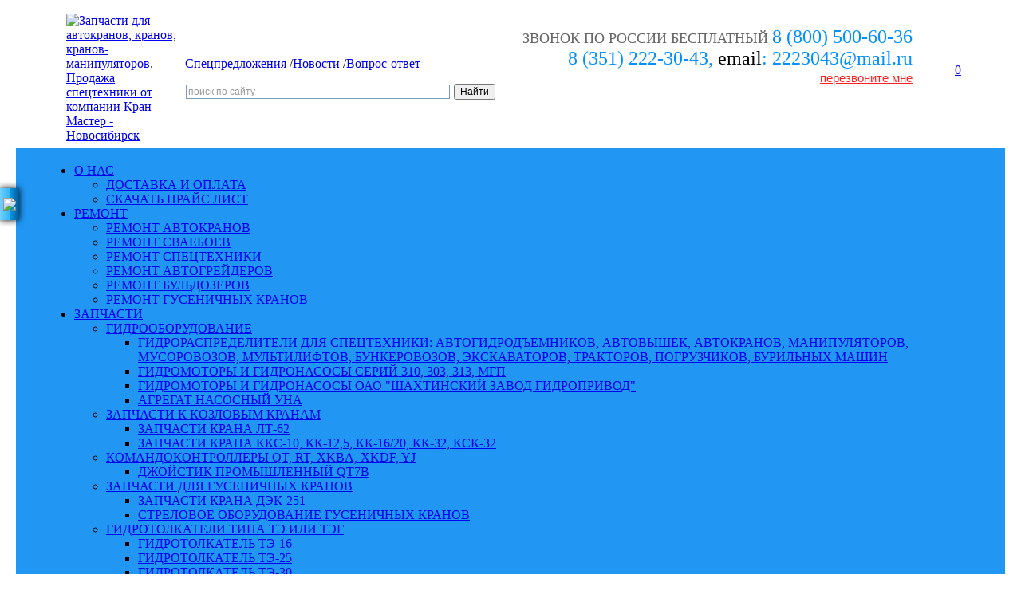

--- FILE ---
content_type: text/html; charset=utf-8
request_url: http://xn----7sbbuvofwgil.xn--p1ai/special/index.html?id=129
body_size: 29688
content:
<!DOCTYPE html>
<html>
<head>
<title>Коробка отбора мощности КОМ P18G3M33201 Hyundai HD78-72, Mitsubishi Fuso Canter, механическое управление</title>
<script src="https://smartcaptcha.yandexcloud.net/captcha.js" defer></script>
<link rel="shortcut icon" href="https://xn----7sbbuvofwgil.xn--p1ai/favicon.ico" type="image/x-icon">
<meta http-equiv="Content-Type" content="text/html; charset=utf-8">
<meta name="revisit-after" content="7 days">
<meta name="robots" content="INDEX, FOLLOW">
<meta name="keywords" content="Коробка отбора мощности КОМ P18G3M33201 Hyundai HD78-72, Mitsubishi Fuso Canter, механическое управление">
<meta name="description" content="Коробка отбора мощности КОМ P18G3M33201 Hyundai HD78-72, Mitsubishi Fuso Canter, механическое управление">

<link href="https://xn----7sbbuvofwgil.xn--p1ai/style.css" rel="stylesheet" />

<!--// jquery //-->
<script src="https://xn----7sbbuvofwgil.xn--p1ai/files/other/jquery-1.8.min.js"></script>

<!--// Light box //-->
<script src="https://xn----7sbbuvofwgil.xn--p1ai/files/other/lightbox/js/lightbox.js"></script>
<link href="https://xn----7sbbuvofwgil.xn--p1ai/files/other/lightbox/css/lightbox.css" rel="stylesheet" />

<!--//  Горизонтальне меню //-->
<link rel="stylesheet" href="https://xn----7sbbuvofwgil.xn--p1ai/files/other/liMenuHor/css/liMenuHor.css">
<link rel="stylesheet" href="https://xn----7sbbuvofwgil.xn--p1ai/files/other/liMenuHor/css/liMenuHorTheme-white.css">
<script src="https://xn----7sbbuvofwgil.xn--p1ai/files/other/liMenuHor/js/jquery.liMenuHor.js"></script>

<script>
$(function(){
  $('.menu_hor').liMenuHor();
});
</script>
<!--// Горизонтальне меню конец //-->

<!--// левая кнопка //-->
<style type="text/css" media="screen">
#left_button {
	display:block;
	font-size:0;
	background-color:#f00 !important;
	background: linear-gradient(to right, #71cfff, #35b7fb 48%, #0b98eb 52%, #005790);
	line-height: 0;
	cursor: pointer;
	z-index:100001;
	left:0;
	margin-top:-124.5px;
	position:fixed;
	top:50%;
	padding:12px 4px 12px 4px;
	border-left:0;
	-moz-box-shadow:0 0 9px #000;
	-webkit-box-shadow:0 0 9px #000;
	box-shadow:0 0 9px #000;
}
	
#left_button:hover {
	padding-left:6px;
	background-color:#c00 !important;
}
#left_button img {
	border: none;
	padding:0;
	margin: 0;
}
</style>

<!--// fancybox //-->
<script type="text/javascript" src="https://xn----7sbbuvofwgil.xn--p1ai/files/other/fancybox/jquery.mousewheel-3.0.4.pack.js"></script>
<script type="text/javascript" src="https://xn----7sbbuvofwgil.xn--p1ai/files/other/fancybox/jquery.fancybox-1.3.4.pack.js"></script>
<link rel="stylesheet" type="text/css" href="https://xn----7sbbuvofwgil.xn--p1ai/files/other/fancybox/jquery.fancybox-1.3.4.css" media="screen" />
<script type="text/javascript">
	$(document).ready(function() {
	$("#left_button").click(function(){
  		$.getScript("https://smartcaptcha.yandexcloud.net/captcha.js");
	}); 
	$(".request_button").click(function(){
  		$.getScript("https://smartcaptcha.yandexcloud.net/captcha.js");
	}); 

	
		// запрет на отправку формы заявки
		$("#tender_add").submit(function() { return false; });
		
		// кнопка слева
		$("#left_button").fancybox({	
			'titlePosition'		: 'inside',
			'transitionIn'		: 'elastic',
			'transitionOut'		: 'none',
			'overlayColor'		: '#000',
			'overlayOpacity'	: 0.8
		});	

		// шлем заявку
		$("#send_tender").on("click", function(){
				
			$.ajax({
					type: "POST",
					url: 'https://xn----7sbbuvofwgil.xn--p1ai/cart/send_tender.html',
					data: $("#tender_add").serialize(),
					// Выводим то что вернул PHP
					success: function(html)
					{
						// если все правильно и php выполнен
						if(html == "true")
							{
								$("#tender_add").fadeOut("fast", function(){
								
									// очистим
									$("#tender_msg").empty();		
									
									// выводим сообщение в div										
									$( "#tender_msg" ).append("<div class='msg'>Ваша заявку успешно принята!</div>");							

									// время до того как уберем сообщение
									setTimeout("$.fancybox.close()", 5000);
								});
							}
						// если плохие данные
						else 
							{								
								// очистим
								$("#tender_msg").empty();	
								
								 // выводим текст ошибки в div
								$( "#tender_msg" ).append("<div class='msg'>" + html + "</div>");
							}
				
					}
					});		
		});

		// ЗАКАЗАТЬ ЗВОНОК
		// запрет на отправку формы заявки
		$("#request_add").submit(function() { return false; });	

		// кнопка заказ
		$(".request_button").fancybox({	
			'titlePosition'		: 'inside',
			'transitionIn'		: 'elastic',
			'transitionOut'		: 'none',
			'overlayColor'		: '#000',
			'overlayOpacity'	: 0.8
		});	

		// шлем по кнопке отправить
		$("#send_request").on("click", function(){
				
			$.ajax({
					type: "POST",
					url: 'https://xn----7sbbuvofwgil.xn--p1ai/cart/send_tender.html',
					data: $("#request_add").serialize(),
					// Выводим то что вернул PHP
					success: function(html)
					{
						// если все правильно и php выполнен
						if(html == "true")
							{
								$("#request_add").fadeOut("fast", function(){
								
									// очистим
									$("#request_msg").empty();		
									
									// выводим сообщение в div										
									$( "#request_msg" ).append("<div class='msg'>Ваша заявка успешно принята!</div>");							

									// время до того как уберем сообщение
									setTimeout("$.fancybox.close()", 12000);
								});
							}
						// если плохие данные
						else 
							{								
								// очистим
								$("#request_msg").empty();	
								
								 // выводим текст ошибки в div
								$( "#request_msg" ).append("<div class='msg'>" + html + "</div>");
							}
				
					}
					});		
		});				
	});
</script>
<!--// fancybox конец //-->

<!--// в корзину //-->
<script type="text/javascript">
function send(url,form_id,result_div)
	{
		// Отсылаем паметры
		$.ajax({
				type: "POST",
				url:  url,
				data: $("#"+form_id).serialize(),
				// Выводим то что вернул PHP
				success: function(html)
				{
						$("#"+result_div).empty();
						$("#"+result_div).append(html);
				},
				error: function()
				{
					$("#"+result_div).empty();
					$("#"+result_div).append("Ошибка!");
				}
				});

	}
function dawn(input) // обычная кнопка
    {
		// показываем визуально, что кнопка была нажата
		input.style.color = "#ffff00";
		//input.style.color = "#ff0000";
    }	
function dawn_add(input) // одиночная кнопка
    {
		// показываем визуально, что кнопка была нажата
		input.style.color = "#ffff00";
    }	
</script>
<!--// в корзину конец //-->

<!--// карусель //-->
<script type="text/javascript" src="https://xn----7sbbuvofwgil.xn--p1ai/files/other/carousel/jcarousellite.js"></script>

<script type="text/javascript">
jQuery(function(){

jQuery(".gallery").jCarouselLite({
		btnNext: ".next_carousell",
		btnPrev: ".prev_carousell",
		/* easing: "easeOutBounce", */
		auto: 2000,
		speed: 1000,
		visible: 3
	});
jQuery(".gallery_main").jCarouselLite({
		btnNext: ".next_car_main",
		btnPrev: ".prev_car_main",
		/* easing: "easeOutBounce", */
		auto: 5000,
		speed: 1000,
		visible: 8
	});

});
</script>

<style type="text/css">
#carousell li{
	float:left;
	#margin:10px;
	margin:5px;
}
.button_car_l{
	float:left;
	margin:42px 4px 0 0px;
	cursor: pointer;
}
.button_car_l_main{
	float:left;
	margin:70px 10px 0 0px;
	cursor: pointer;
}
.button_car_r{
	float:left;
	margin:42px 0px 0 4px;
	cursor: pointer;
}
.button_car_r_main{
	float:left;
	margin:70px 0px 0 10px;
	cursor: pointer;
}
.gallery{
	float:left
}
.gallery_main{
	float:left
}
.img_carousell {
	border: #ddd 1px solid;
}
</style>
<!--// карусель конец //-->

<!--// колонки одной высоты //-->

<style>
#page-wrap > div.colheight { 
	display: block; 
	float: left; 
	margin: 0 4px 8px 0; 
	width: 200px; /* ширина блока - 4 = сторона квадрата */
	padding: 7px;
	
	border: 2px solid #fff; /* Параметры рамки */	
	background-color:#e3f3ff;
	background: linear-gradient(to top, #fff, #e3f3ff);
	
    border-radius: 3px; /* Радиус скругления */  
	-webkit-border-radius: 3px solid #fff;
	-moz-border-radius: 3px solid #fff;	

    box-shadow: 2px 2px 9px #b2bdbd; 	 
    -moz-box-shadow: 2px 2px 9px #b2bdbd;
    -webkit-box-shadow: 2px 2px 9px #b2bdbd;	
}
</style>

<script src='https://xn----7sbbuvofwgil.xn--p1ai/files/other/equal-heights/equal-heights.js'></script>

<script>
	$(window).resize(function() {
		columnConform('#page-wrap > div.colheight');
	});
	
	$(function() {
		columnConform('#page-wrap > div.colheight');
	});
</script>
<!--// колонки одной высоты конец //-->

<!--// сполер приписки //-->
<script type="text/javascript">
$(document).ready(function() {
	
// верхняя приписка	
$('#opislink_1').click(function(){
if ( jQuery.browser.msie && parseInt(jQuery.browser.version) == 6)
	{
		if ($('#opis_1').css("display")=="block")
			{
				$('#opis_1').css("display", "none");
			}
		else
			{
				$('#opis_1').css("display", "block");
			}
	}
else
	{
		$('#opis_1').toggle("fast");
		$('#opis_spol_1').toggle("fast");
	}
if ($('#opislink_1').text()=='Подробнее..')
	{
		$('#opislink_1').text('Кратко..');
		$('#opis_spol_1').css("display", "none");
	}
else
	{
		$('#opislink_1').text('Подробнее..');
		$('#opis_spol_1').css("display", "inline");
	}
});

// нижняя приписка
$('#opislink_2').click(function(){
if ( jQuery.browser.msie && parseInt(jQuery.browser.version) == 6)
	{
		if ($('#opis_2').css("display")=="block")
			{
				$('#opis_2').css("display", "none");
			}
		else
			{
				$('#opis_2').css("display", "block");
			}
	}
else
	{
		$('#opis_2').toggle("fast");
		$('#opis_spol_2').toggle("fast");
	}
if ($('#opislink_2').text()=='Подробнее..')
	{
		$('#opislink_2').text('Кратко..');
		$('#opis_spol_2').css("display", "none");
	}
else
	{
		$('#opislink_2').text('Подробнее..');
		$('#opis_spol_2').css("display", "inline");
	}
});

$('#opislink_3').click(function(){
if ( jQuery.browser.msie && parseInt(jQuery.browser.version) == 6)
	{
		if ($('#opis_3').css("display")=="block")
			{
				$('#opis_3').css("display", "none");
			}
		else
			{
				$('#opis_3').css("display", "block");
			}
	}
else
	{
		$('#opis_3').toggle("slow");
		$('#opis_spol_3').toggle("slow");
	}
if ($('#opislink_3').text()=='Подробнее..')
	{
		$('#opislink_3').text('Кратко..');
		$('#opis_spol_3').css("display", "none");
	}
else
	{
		$('#opislink_3').text('Подробнее..');
		$('#opis_spol_3').css("display", "inline");
	}
});

});
</script>
<!--// сполер приписки конец //-->	


<meta name='yandex-verification' content='52b1bcf37dd81bc0' />

<meta name='yandex-verification' content='4e05f886682f183a' />

<meta name='yandex-verification' content='72655e24a92acf6f' />

<meta name='yandex-verification' content='58e0b4bd544fd23a' />
</head>
<body>
<a id="left_button" href="#inline_fb_lb" title="Составить продробную заявку Вы можете через добавление в «корзину»"><img src='https://xn----7sbbuvofwgil.xn--p1ai/files/design/sendtender.png' alt='Отправить заявку в произвольной форме'></a>
<div style="display: none;">
	<div id="inline_fb_lb">
		
			<h1 class='zag' style='	font-size: 19px; padding: 10px 0 10px 0;'>Оставить заявку в произвольной форме</h1>
			<div id='tender_msg'></div>
			<form id='tender_add' name='tender_add' action='#' method='post' >
			<input name='addtender' type='hidden' value=1>

			<p><input maxlength=50 class='input form_text' name='fio' type='text' value='' required><label class='label'>Название компании <span class='required'>(обязательно)</span></label></p>
			<!--<p><input maxlength=100 class='input form_text' name='org' type='text' value=''><label class='label'>Организация</label></p>-->				
			<p><input maxlength=100 class='input form_text' name='phone' type='text' value='' required><label class='label'>Контактные телефоны <span class='required'>(обязательно)</span></label></p>
			<p><input maxlength=50 class='input form_text' name='email' type='text' value=''><label class='label'>Эл.почта</label></p>					
			<p class='label' style='padding:7px 0 0 299px;'>Текст заявки <span class='required'>(обязательно)</span></p>
			<p><textarea style='resize: none;' maxlength=5000 class='input' name='content' rows=7 cols=70 wrap='off' required></textarea></p>
			<div id='captcha-container' style='margin-right: 9px;' class='smart-captcha' data-sitekey='ysc1_kybs77baXbkfgJKn8IKShBwxx4IZI7RQHUXE6YB3baa50941'></div>						
			<p><button id='send_tender' class='submit'>Отправить</button></p>
			<div><label><span>Нажимая на кнопку 'Отправить', вы принимаете условия <a href='/privacy.html'>пользовательского соглашения</a><br>и <a href='/agreement.html'>даёте согласие на обработку персональных данных</a></span></label></div>
			</form>
					
	</div>
</div>	
<div style="display: none;">
	<div id="inline_rb">
		
			<h1 class='zag' style='	font-size: 19px; padding: 10px 0 10px 0;'>Заказать обратный звонок</h1>
			<div id='request_msg'></div>
			<form id='request_add' name='request_add' action='#' method='post' >
			<input name='zvonok' type='hidden' value=1>
			<p><input maxlength=50 class='input form_text' name='fio' type='text' value='' required><label class='label'>Название компании <span class='required'>(обязательно)</span></label></p>
			<p><input maxlength=50 class='input form_text' name='phone' type='text' value=''required><label class='label'>Телефон <span class='required'>(обязательно)</span></label></label></p>		
			<div id='captcha-container3' style='margin-right: 9px;' class='smart-captcha' data-sitekey='ysc1_kybs77baXbkfgJKn8IKShBwxx4IZI7RQHUXE6YB3baa50941'></div>				
			<p><button id='send_request' class='submit'>Заказать</button></p>
			<div><label><span>Нажимая на кнопку 'Заказать', вы принимаете условия<br><a href='/privacy.html'>пользовательского соглашения</a> и <a href='/agreement.html'>даёте согласие на обработку персональных данных</a></span></label></div>
			</form>
					
	</div>
</div>
<table class='mytable' style='width:100%; height:100%'>
<tr>
<td style="text-align: center; vertical-align:top;">

	<table class='mytable block_ten' style="width:1240px; height:100%; margin: 0px auto; background-color: white;">
	<tr style='height:85px;/*325px; background: url(/files/design/fon-top.jpg) no-repeat center center;*/'>
	<td>
		<table class='mytable' style='width:1240px; height:100%; margin: 0px auto;'>
		<tr style='text-align: left; vertical-align: top;'>
		<td style='width:200px; vertical-align: middle;'><div style='padding-left: 60px;'><a href='https://xn----7sbbuvofwgil.xn--p1ai' title='Запчасти для автокранов, кранов, кранов-манипуляторов. Продажа спецтехники от компании Кран-Мастер - Новосибирск'><img width=85 src="https://xn----7sbbuvofwgil.xn--p1ai/files/design/kran-master.png" alt="Запчасти для автокранов, кранов, кранов-манипуляторов. Продажа спецтехники от компании Кран-Мастер - Новосибирск"></a></div></td>
		<td style='width:400px; text-align: left; vertical-align: middle;'>

			<div style='padding: 7px 30px 10px 5px;'>
				<span class='b_menu'><a href='https://xn----7sbbuvofwgil.xn--p1ai/special/' title='Спецпредложения'>Спецпредложения</a></span> <span class='m_rasp'>/</span><span class='b_menu'><a href='https://xn----7sbbuvofwgil.xn--p1ai/news/' title='Новости'>Новости</a></span> <span class='m_rasp'>/</span><span class='b_menu'><a href='https://xn----7sbbuvofwgil.xn--p1ai/faq/' title='Вопрос-ответ'>Вопрос-ответ</a></span>				
			</div>
		
			<div class="ya-site-form ya-site-form_inited_no" onclick="return {'action':'http://xn----7sbbuvofwgil.xn--p1ai/search.html','arrow':false,'bg':'transparent','fontsize':12,'fg':'#000000','language':'ru','logo':'rb','publicname':'Кран-мастер Новосибирск','suggest':true,'target':'_self','tld':'ru','type':2,'usebigdictionary':true,'searchid':2247658,'input_fg':'#000000','input_bg':'#ffffff','input_fontStyle':'normal','input_fontWeight':'normal','input_placeholder':'поиск по сайту','input_placeholderColor':'#999999','input_borderColor':'#7f9db9'}"><form action="https://yandex.ru/search/site/" method="get" target="_self"><input type="hidden" name="searchid" value="2247658"/><input type="hidden" name="l10n" value="ru"/><input type="hidden" name="reqenc" value="utf-8"/><input type="search" name="text" value=""/><input type="submit" value="Найти"/></form></div><style type="text/css">.ya-page_js_yes .ya-site-form_inited_no { display: none; }</style><script type="text/javascript">(function(w,d,c){var s=d.createElement('script'),h=d.getElementsByTagName('script')[0],e=d.documentElement;if((' '+e.className+' ').indexOf(' ya-page_js_yes ')===-1){e.className+=' ya-page_js_yes';}s.type='text/javascript';s.async=true;s.charset='utf-8';s.src=(d.location.protocol==='https:'?'https:':'http:')+'//site.yandex.net/v2.0/js/all.js';h.parentNode.insertBefore(s,h);(w[c]||(w[c]=[])).push(function(){Ya.Site.Form.init()})})(window,document,'yandex_site_callbacks');</script>
		</td>
		<td>
			<table class='mytable' style='width:100%; margin: 0px auto;'>
			<tr>
			<td style='text-align: right; vertical-align: top;'>
				<div style='padding: 13px 30px 0 0;'>
				<div><span style="font-size: large;"><font color="#666666">ЗВОНОК ПО РОССИИ БЕСПЛАТНЫЙ&nbsp;</font></span><span style="color: rgb(0, 144, 255); font-size: 24px;">8 (800) 500-60-36</span></div><div><span style="color: rgb(0, 144, 255); font-size: 24px;">&nbsp;8 (351) 222-30-43, </span><span style="font-size: 24px;">e</span><span style="font-size: 24px;">mail</span><span style="color: rgb(0, 144, 255); font-size: 24px;">: 2223043@mail.ru</span></div>				</div>	
				<div style='padding: 2px 30px 0 0;'>
					<a class="request_button" href="#inline_rb" style='font-family: verdana, arial; font-size: 15px; color: #f22;' title="Закажите обратный звонок и мы обязательно с Вами свяжемся.">перезвоните мне</a>
				</div>					
			</td>
			<td style='width:76px; text-align: center;'>
				<div style='padding:0px 30px 0 0;'>
					<a href='https://xn----7sbbuvofwgil.xn--p1ai/cart/' title='Перейти в корзину'><div class='cart_top'><div id='cart_result' style='text-align: center; padding-top: 50px;'>0</div></div></a>				
				</div>			
			</td>
			</tr>
			</tr>			
			</table>
		</td>
		</tr>
		</table>
	</td>
	</tr>
	<tr>
	<td style='height:45px;'>
		<table class='mytable' style='width:1240px; height:100%; background-color: #2196f3; margin: 0px auto;'>
		<tr>
		<td style='text-align:left; vertical-align: top;'>
			<div style='padding: 0 30px;'>
				<ul class="menu_hor"  style='z-index:1001;'>
					<li><a href='https://xn----7sbbuvofwgil.xn--p1ai' title='ООО «Кран-мастер» специализируется на продажах специальной дорожной и строительной техники, а так же на реализации комплектующих запчастей, модулей и дополнительного оборудования.' style='text-transform: uppercase;'>О нас</a><ul><li><a href='https://xn----7sbbuvofwgil.xn--p1ai/dostavka_i_oplata.html' title='Доставка и оплата' style='text-transform: uppercase;'>Доставка и оплата</a></li><li><a href='https://xn----7sbbuvofwgil.xn--p1ai/price.html' title='Скачать прайс лист' style='text-transform: uppercase;'>Скачать прайс лист</a></li></ul></li><li><a href='https://xn----7sbbuvofwgil.xn--p1ai/remont.html' title='Ремонт' style='text-transform: uppercase;'>Ремонт</a><ul><li><a href='https://xn----7sbbuvofwgil.xn--p1ai/remont/avtokranov.html' title='Ремонт автокранов' style='text-transform: uppercase;'>Ремонт автокранов</a><ul></ul></li><li><a href='https://xn----7sbbuvofwgil.xn--p1ai/remont/remont_svaeboynogo_kopera.html' title='Ремонт сваебойной установки' style='text-transform: uppercase;'>Ремонт сваебоев</a><ul></ul></li><li><a href='https://xn----7sbbuvofwgil.xn--p1ai/remont/remont_spectehniki_avtokranov_gusenichnyh_kranov_bashennyh_kranov_pogruzchikov_manipulyatorov_ekskavatorov_traktorov_buldozerov_avtovyshek.html' title='Ремонт спецтехники: автокранов, гусеничных кранов, башенных кранов, погрузчиков, манипуляторов, экскаваторов, тракторов, бульдозеров, автовышек.' style='text-transform: uppercase;'>Ремонт спецтехники</a><ul></ul></li><li><a href='https://xn----7sbbuvofwgil.xn--p1ai/remont/remont_avtogreyderov.html' title='Ремонт автогрейдеров' style='text-transform: uppercase;'>Ремонт автогрейдеров</a><ul></ul></li><li><a href='https://xn----7sbbuvofwgil.xn--p1ai/remont/remont_buldozerov.html' title='Ремонт бульдозеров' style='text-transform: uppercase;'>Ремонт бульдозеров</a><ul></ul></li><li><a href='https://xn----7sbbuvofwgil.xn--p1ai/remont/remont_gusenichnyh_kranov.html' title='Ремонт гусеничных кранов' style='text-transform: uppercase;'>Ремонт гусеничных кранов</a><ul></ul></li></ul></li><li><a href='https://xn----7sbbuvofwgil.xn--p1ai/zapchasti/' title='Запчасти' style='text-transform: uppercase;'>Запчасти</a><ul><li><a href='https://xn----7sbbuvofwgil.xn--p1ai/zapchasti/index.html?id=152' title='Гидрооборудование' style='text-transform: uppercase;'>Гидрооборудование</a><ul><li><a href='https://xn----7sbbuvofwgil.xn--p1ai/zapchasti/[base64].html' title='Гидрораспределители' style='text-transform: uppercase;'>Гидрораспределители для спецтехники: автогидродъемников, автовышек, автокранов, манипуляторов, мусоровозов, мультилифтов, бункеровозов, экскаваторов, тракторов, погрузчиков, бурильных машин</a></li><li><a href='https://xn----7sbbuvofwgil.xn--p1ai/zapchasti/index.html?id=8764' title='Гидромоторы и гидронасосы серий 310, 303, 313, МГП' style='text-transform: uppercase;'>Гидромоторы и гидронасосы серий 310, 303, 313, МГП</a></li><li><a href='https://xn----7sbbuvofwgil.xn--p1ai/zapchasti/index.html?id=9047' title='Гидромоторы и гидронасосы ОАО &#34;Шахтинский завод Гидропривод&#34;' style='text-transform: uppercase;'>Гидромоторы и гидронасосы ОАО "Шахтинский завод Гидропривод"</a></li><li><a href='https://xn----7sbbuvofwgil.xn--p1ai/zapchasti/index.html?id=13526' title='Агрегат насосный УНА' style='text-transform: uppercase;'>Агрегат насосный УНА</a></li></ul></li><li><a href='https://xn----7sbbuvofwgil.xn--p1ai/zapchasti/index.html?id=198' title='Запчасти к козловым кранам' style='text-transform: uppercase;'>Запчасти к козловым кранам</a><ul><li><a href='https://xn----7sbbuvofwgil.xn--p1ai/zapchasti/zapchasti_dlya_kozlovogo_krana_lt-62.html' title='Запчасти для козлового крана ЛТ-62' style='text-transform: uppercase;'>Запчасти крана ЛТ-62</a></li><li><a href='https://xn----7sbbuvofwgil.xn--p1ai/zapchasti/index.html?id=200' title='Запчасти для козлового крана ЛТ-62, ККС-10, ККС-12,5, КК-12,5, КК-16/20, ККД-32, МКГС-32, КК-32, КСК-32, КС-32Б, КС-50-42В, ККТ-5, ККТ-10' style='text-transform: uppercase;'>Запчасти крана ККС-10, КК-12,5, КК-16/20, КК-32, КСК-32</a></li></ul></li><li><a href='https://xn----7sbbuvofwgil.xn--p1ai/zapchasti/index.html?id=211' title='Промышленные командоконтроллеры и промышленные джойстики серии QT, RT, XKBA, XKDF, YJ для башенных кранов, мостовых и козловых кранов, портальных кранов' style='text-transform: uppercase;'>Командоконтроллеры QT, RT, XKBA, XKDF, YJ</a><ul><li><a href='https://xn----7sbbuvofwgil.xn--p1ai/zapchasti/index.html?id=212' title='Командоконтроллер, джойстик крановый промышленный QT7B для башенных кранов, мостовых и козловых кранов, портальных кранов' style='text-transform: uppercase;'>Джойстик промышленный QT7B</a></li></ul></li><li><a href='https://xn----7sbbuvofwgil.xn--p1ai/zapchasti/index.html?id=227' title='Запчасти для гусеничных кранов' style='text-transform: uppercase;'>Запчасти для гусеничных кранов</a><ul><li><a href='https://xn----7sbbuvofwgil.xn--p1ai/zapchasti/index.html?id=228' title='Запчасти крана ДЭК-251' style='text-transform: uppercase;'>Запчасти крана ДЭК-251</a></li><li><a href='https://xn----7sbbuvofwgil.xn--p1ai/zapchasti/strelovoe_oborudovanie_dlya_gusenichnyh_kranov_dek-251_dek-321_dek-361_rdk-25_rdk-250_mkg-25br_mkg-2501.html' title='Стреловое оборудование для гусеничных кранов ДЭК-251, ДЭК-321, ДЭК-361, РДК-25, РДК-250, МКГ-25БР, МКГ-25.01' style='text-transform: uppercase;'>Стреловое оборудование гусеничных кранов</a></li></ul></li><li><a href='https://xn----7sbbuvofwgil.xn--p1ai/zapchasti/index.html?id=275' title='Электрогидравлические толкатели ТЭ-16, ТЭ-25, ТЭ-30, ТЭ-50, ТЭ-80, ТЭ-200 &#040;ТЭГ-16, ТЭГ-25, ТЭГ-30&#041;' style='text-transform: uppercase;'>Гидротолкатели типа ТЭ или ТЭГ</a><ul><li><a href='https://xn----7sbbuvofwgil.xn--p1ai/zapchasti/gidrotolkatel_te-16.html' title='Гидротолкатель ТЭ-16' style='text-transform: uppercase;'>Гидротолкатель ТЭ-16</a></li><li><a href='https://xn----7sbbuvofwgil.xn--p1ai/zapchasti/gidrotolkatel_te-25.html' title='Гидротолкатель ТЭ-25' style='text-transform: uppercase;'>Гидротолкатель ТЭ-25</a></li><li><a href='https://xn----7sbbuvofwgil.xn--p1ai/zapchasti/gidrotolkatel_te-30.html' title='Гидротолкатель ТЭ-30' style='text-transform: uppercase;'>Гидротолкатель ТЭ-30</a></li><li><a href='https://xn----7sbbuvofwgil.xn--p1ai/zapchasti/gidrotolkatel_te-50.html' title='Гидротолкатель ТЭ-50' style='text-transform: uppercase;'>Гидротолкатель ТЭ-50</a></li><li><a href='https://xn----7sbbuvofwgil.xn--p1ai/zapchasti/gidrotolkatel_te-80.html' title='Гидротолкатель ТЭ-80' style='text-transform: uppercase;'>Гидротолкатель ТЭ-80</a></li><li><a href='https://xn----7sbbuvofwgil.xn--p1ai/zapchasti/gidrotolkatel_te-200.html' title='Гидротолкатель ТЭ-200' style='text-transform: uppercase;'>Гидротолкатель ТЭ-200</a></li></ul></li><li><a href='https://xn----7sbbuvofwgil.xn--p1ai/zapchasti/index.html?id=300' title='Опорно-поворотное устройство' style='text-transform: uppercase;'>Опорно-поворотное устройство</a><ul><li><a href='https://xn----7sbbuvofwgil.xn--p1ai/zapchasti/oporno-povorotnoe_ustroystvo_dlya_avtokranov.html' title='Опорно-поворотное устройство для автокранов' style='text-transform: uppercase;'>ОПУ для автокрана</a></li><li><a href='https://xn----7sbbuvofwgil.xn--p1ai/zapchasti/oporno-povorotnoe_ustroystvo_dlya_bashennogo_krana.html' title='Опорно-поворотное устройство для башенного крана' style='text-transform: uppercase;'>ОПУ для башенного крана</a></li><li><a href='https://xn----7sbbuvofwgil.xn--p1ai/zapchasti/oporno-povorotnoe_ustroystvo_dlya_zheleznodorozhnyh_kranov_kde-161_kde-163_kde-251_kde-253_kzhde-16_kzhde-25_kzh-461_kzh-462_kzh-561_kzh-462_kzh-561_kzh-562_kzh-662_kzh-971_kzhs-16_edk-3002_edk-500.html' title='Опорно-поворотное устройство для железнодорожных кранов' style='text-transform: uppercase;'>ОПУ для железнодорожных кранов</a></li><li><a href='https://xn----7sbbuvofwgil.xn--p1ai/zapchasti/oporno-povorotnoe_ustroystvo_dlya_ekskavatorov.html' title='Опорно-поворотное устройство для экскаваторов' style='text-transform: uppercase;'>ОПУ для экскаваторов</a></li><li><a href='https://xn----7sbbuvofwgil.xn--p1ai/zapchasti/oporno_povorotnoe_ustroystvo_dlya_gusenichnyh_kranov.html' title='Опорно поворотное устройство для гусеничных кранов' style='text-transform: uppercase;'>ОПУ для гусеничных кранов</a></li><li><a href='https://xn----7sbbuvofwgil.xn--p1ai/zapchasti/oporno-povorotnoe_ustroystvo_dlya_avtogidropodemnikov.html' title='Опорно-поворотное устройство для автогидроподъемников' style='text-transform: uppercase;'>ОПУ автовышек</a></li><li><a href='https://xn----7sbbuvofwgil.xn--p1ai/zapchasti/index.html?id=7873' title='Опорно - поворотное устройство для крана-манипулятора' style='text-transform: uppercase;'>ОПУ крана-манипулятора</a></li><li><a href='https://xn----7sbbuvofwgil.xn--p1ai/zapchasti/index.html?id=20754' title='Опорно-поворотное устройство для автогрейдеров' style='text-transform: uppercase;'>ОПУ автогрейдера</a></li></ul></li><li><a href='https://xn----7sbbuvofwgil.xn--p1ai/zapchasti/index.html?id=7973' title='Запасные части для автоподъемников АГП-18, АГП-22, АГП-28' style='text-transform: uppercase;'>Запасные части для автопогидродъемников</a><ul><li><a href='https://xn----7sbbuvofwgil.xn--p1ai/zapchasti/gidrozamok_991762000_zg-8050h109011-01_gidrocilindra.html' title='Гидрозамок 991.76.20.00 &#040;ЗГ-80.50х1090.11-01&#041; гидроцилиндра подъема стрелы автогидроподъемников АГП-18, АГП-22, АГП-28 производства ОАО «Автогидроподъемник» г. Санкт-Петербург.' style='text-transform: uppercase;'>Гидрозамок 991.76.20.00</a></li><li><a href='https://xn----7sbbuvofwgil.xn--p1ai/zapchasti/index.html?id=7975' title='Гидрозамок 854.15.30.00 &#040;ЗГ-80.50х220.12.040&#041; гидроцилиндра опоры автогидроподъемников АГП-18, АГП-22, АГП-28 производства ОАО «Автогидроподъемник» г. Санкт-Петербург' style='text-transform: uppercase;'>Гидрозамок 854.15.30.00 гидроцилиндра опоры автогидроподъемников АГП-18, АГП-22, АГП-28</a></li></ul></li><li><a href='https://xn----7sbbuvofwgil.xn--p1ai/zapchasti/index.html?id=8108' title='Запчасти для кранов-манипуляторов' style='text-transform: uppercase;'>Запчасти для кранов-манипуляторов</a><ul><li><a href='https://xn----7sbbuvofwgil.xn--p1ai/zapchasti/index.html?id=20091' title='Гидроцилиндры для кранов-манипуляторов &#040;гидроманипуляторы&#041;' style='text-transform: uppercase;'>Гидроцилиндры для кранов-манипуляторов (гидроманипуляторы)</a></li><li><a href='https://xn----7sbbuvofwgil.xn--p1ai/zapchasti/index.html?id=20461' title='Запчасти для КМУ &#34;TADANO&#34;' style='text-transform: uppercase;'>Запчасти для КМУ "TADANO"</a></li><li><a href='https://xn----7sbbuvofwgil.xn--p1ai/zapchasti/index.html?id=20467' title='Запчасти для КМУ &#34;UNIC&#34;' style='text-transform: uppercase;'>Запчасти для КМУ "UNIC"</a></li><li><a href='https://xn----7sbbuvofwgil.xn--p1ai/zapchasti/index.html?id=20472' title='Запчасти для КМУ &#34;KANGLIM&#34;' style='text-transform: uppercase;'>Запчасти для КМУ "KANGLIM"</a></li><li><a href='https://xn----7sbbuvofwgil.xn--p1ai/zapchasti/index.html?id=20479' title='Запчасти для КМУ &#34;Dongyang&#34;' style='text-transform: uppercase;'>Запчасти для КМУ "Dongyang"</a></li><li><a href='https://xn----7sbbuvofwgil.xn--p1ai/zapchasti/index.html?id=20484' title='Запчасти для КМУ &#34;MAEDA&#34;' style='text-transform: uppercase;'>Запчасти для КМУ "MAEDA"</a></li><li><a href='https://xn----7sbbuvofwgil.xn--p1ai/zapchasti/index.html?id=20487' title='Запчасти для КМУ &#34;SOOSAN&#34;' style='text-transform: uppercase;'>Запчасти для КМУ "SOOSAN"</a></li><li><a href='https://xn----7sbbuvofwgil.xn--p1ai/zapchasti/index.html?id=20493' title='Запчасти для КМУ &#34;Shinmeiwa&#34;' style='text-transform: uppercase;'>Запчасти для КМУ "Shinmeiwa"</a></li></ul></li><li><a href='https://xn----7sbbuvofwgil.xn--p1ai/zapchasti/index.html?id=8130' title='Запчасти к автокранам' style='text-transform: uppercase;'>Запчасти к автокранам</a><ul><li><a href='https://xn----7sbbuvofwgil.xn--p1ai/zapchasti/index.html?id=8131' title='Привод гидронасоса' style='text-transform: uppercase;'>Привод гидронасоса</a></li><li><a href='https://xn----7sbbuvofwgil.xn--p1ai/zapchasti/index.html?id=8260' title='Тормозные диски и пружины для автокранов Ивановец КС-35714, КС-35715, КС-45717, Галичанин и Клинцы КС-55713, Челябинец КС-45721' style='text-transform: uppercase;'>Тормозные диски и пружины для автокранов</a></li><li><a href='https://xn----7sbbuvofwgil.xn--p1ai/zapchasti/otopitelnye_pribory_dlya_avtokranov_chelyabinec_ks-45721_ivanovec_ks-3577_ks-3574_ks-35714_ks-35715_ks-45717_ulyanovec_mkt-25_galichanin_i_klincy_ks-4572_ks-45719_ks-55713_masheka_ks-55727.html' title='Отопительные приборы для автокранов Челябинец КС-45721, Ивановец КС-3577, КС-3574, КС-35714, КС-35715, КС-45717, Ульяновец МКТ-25, Галичанин и Клинцы КС-4572, КС-45719, КС-55713, Машека КС-55727' style='text-transform: uppercase;'>Отопительные приборы для автокранов</a></li><li><a href='https://xn----7sbbuvofwgil.xn--p1ai/zapchasti/krany_dvuhhodovye_trehhodovye_dloya_avtokranov_ivanovec_chelyabinec_galichanin_klincy_ulyanovec_motoviliha.html' title='Краны двухходовые, трехходовые для автокранов Ивановец, Челябинец, Галичанин, Клинцы, Ульяновец, Мотовилиха' style='text-transform: uppercase;'>Краны двухходовые, трехходовые</a></li><li><a href='https://xn----7sbbuvofwgil.xn--p1ai/zapchasti/gidroraspredeliteli_i_komplektuyushchie.html' title='Гидрораспределители и комплектующие для автокранов Ивановец, Челябинец, Галичанин, Клинцы, Дрогобыч' style='text-transform: uppercase;'>Гидрораспределители и комплектующие</a></li><li><a href='https://xn----7sbbuvofwgil.xn--p1ai/zapchasti/kanat_stalnoy_ocinkovannyy_dlya_gruzopodyomnyh_kranov_burovyh_ustanovok_portovyh_kranov_liftov_neftegazovoy_otrasli_gornodobyvayushchey_otrasli.html' title='Канат стальной оцинкованный для грузоподъёмных кранов, буровых установок, портовых кранов, лифтов, нефтегазовой отрасли, горнодобывающей отрасли' style='text-transform: uppercase;'>Канат стальной оцинкованный</a></li><li><a href='https://xn----7sbbuvofwgil.xn--p1ai/zapchasti/mehanizm_povorota_avtokrana_ivanovec_galichanin_klincy_chelyabinec_ulyanovec_.html' title='Механизм поворота автокрана Ивановец, Галичанин, Клинцы, Челябинец, Ульяновец' style='text-transform: uppercase;'>Механизм поворота</a></li><li><a href='https://xn----7sbbuvofwgil.xn--p1ai/zapchasti/dzhoystiki_trosiki_privody_upravleniya.html' title='Джойстики, тросики, приводы управления' style='text-transform: uppercase;'>Джойстики, тросики, приводы управления</a></li><li><a href='https://xn----7sbbuvofwgil.xn--p1ai/zapchasti/index.html?id=8624' title='Блоки полиспаста для автокранов Ивановец, Челябинец, Галичанин, Клинцы, Ульяновец' style='text-transform: uppercase;'>Блоки полиспаста автокранов</a></li><li><a href='https://xn----7sbbuvofwgil.xn--p1ai/zapchasti/polzuny_plity_skolzheniya_dlya_avtokranov_ivanovec_galichanin_klincy_chelyabinec_ulyanovec.html' title='Ползуны &#040;плиты скольжения&#041; для автокранов Ивановец, Галичанин, Клинцы, Челябинец, Ульяновец' style='text-transform: uppercase;'>Ползуны (плиты скольжения)</a></li><li><a href='https://xn----7sbbuvofwgil.xn--p1ai/zapchasti/[base64].html' title='Гидроцилиндры - выдвижения секций стрелы, подъема стрелы, выдвижения выносных опор, вывешивания опор для автокранов Ивановец, Галичанин, Клинцы, Челябинец, Машека, Ульяновец, Газакс, Камышин, Угличмаш, Юргинец, Мотовилиха.' style='text-transform: uppercase;'>Гидроцилиндры для автокранов</a></li><li><a href='https://xn----7sbbuvofwgil.xn--p1ai/zapchasti/index.html?id=9582' title='Рамы, стреловое оборудование' style='text-transform: uppercase;'>Рамы, стреловое оборудование</a></li><li><a href='https://xn----7sbbuvofwgil.xn--p1ai/zapchasti/index.html?id=13313' title='Электрооборудвание' style='text-transform: uppercase;'>Электрооборудвание</a></li><li><a href='https://xn----7sbbuvofwgil.xn--p1ai/zapchasti/index.html?id=13358' title='Пневмораспределители' style='text-transform: uppercase;'>Пневмораспределители</a></li><li><a href='https://xn----7sbbuvofwgil.xn--p1ai/zapchasti/index.html?id=13373' title='Контрольно-измерительные приборы' style='text-transform: uppercase;'>Контрольно-измерительные приборы</a></li><li><a href='https://xn----7sbbuvofwgil.xn--p1ai/zapchasti/index.html?id=13387' title='Подшипники для автокранов' style='text-transform: uppercase;'>Подшипники для автокранов</a></li><li><a href='https://xn----7sbbuvofwgil.xn--p1ai/zapchasti/index.html?id=13467' title='Приборы безопасности' style='text-transform: uppercase;'>Приборы безопасности</a></li><li><a href='https://xn----7sbbuvofwgil.xn--p1ai/zapchasti/index.html?id=13575' title='Клапана, замки, блоки и т.д.' style='text-transform: uppercase;'>Клапана, замки, блоки и т.д.</a></li><li><a href='https://xn----7sbbuvofwgil.xn--p1ai/zapchasti/index.html?id=13646' title='Кабины, стекла, сиденья для автокранов' style='text-transform: uppercase;'>Кабины, стекла, сиденья для автокранов</a></li><li><a href='https://xn----7sbbuvofwgil.xn--p1ai/zapchasti/index.html?id=13942' title='Гидрооборудование' style='text-transform: uppercase;'>Гидрооборудование</a></li><li><a href='https://xn----7sbbuvofwgil.xn--p1ai/zapchasti/index.html?id=13961' title='Грузовая лебедка' style='text-transform: uppercase;'>Грузовая лебедка</a></li><li><a href='https://xn----7sbbuvofwgil.xn--p1ai/zapchasti/index.html?id=14054' title='РВД на автокраны серии КС' style='text-transform: uppercase;'>РВД на автокраны серии КС</a></li><li><a href='https://xn----7sbbuvofwgil.xn--p1ai/zapchasti/index.html?id=15424' title='РТИ резинотехнические изделия для автокранов' style='text-transform: uppercase;'>РТИ резинотехнические изделия для автокранов</a></li></ul></li><li><a href='https://xn----7sbbuvofwgil.xn--p1ai/zapchasti/zapchasti_dlya_zheleznodorozhnyh_kranov_kde-163_kde-253_kzhde-16_kzhde-25_kzh-461_kzh-561_kzh-462_kzh-562_kzh-662.html' title='Запчасти для железнодорожных кранов КДЭ-163, КДЭ-253, КЖДЭ-16, КЖДЭ-25, КЖ-461, КЖ-561, КЖ-462, КЖ-562, КЖ-662' style='text-transform: uppercase;'>Запчасти для железнодорожных кранов</a><ul><li><a href='https://xn----7sbbuvofwgil.xn--p1ai/zapchasti/zapchasti_dlya_zheleznodorozhnyh_kranov_kde-163_kde-253_kzhde-16_kzhde-25_kzh-461_kzh-561_kzh-462_kzh-562_kzh-662/mehanizm_povorota_dlya_zheleznodorozhnyh_kranov_kde-163_kde-253_kzhde-16_kzhde-25_kzh-461_kzh-561_kzh-462_kzh-562_kzh-662.html' title='Механизм поворота для железнодорожных кранов КДЭ-163, КДЭ-253, КЖДЭ-16, КЖДЭ-25, КЖ-461, КЖ-561, КЖ-462, КЖ-562, КЖ-662.' style='text-transform: uppercase;'>Механизм поворота для железнодорожных кранов серии КДЭ, КЖДЭ, КЖ</a></li><li><a href='https://xn----7sbbuvofwgil.xn--p1ai/zapchasti/zapchasti_dlya_zheleznodorozhnyh_kranov_kde-163_kde-253_kzhde-16_kzhde-25_kzh-461_kzh-561_kzh-462_kzh-562_kzh-662/gruzovaya_lebedka_dlya_zheleznodorozhnyh_kranov_kde-163_kde-253_kzhde-16_kzhde-25_kzh-461_kzh-561_kzh-462_kzh-562_kzh-662.html' title='Грузовая лебедка для железнодорожных кранов КДЭ-163, КДЭ-253, КЖДЭ-16, КЖДЭ-25, КЖ-461, КЖ-561, КЖ-462, КЖ-562, КЖ-662.' style='text-transform: uppercase;'>Грузовая лебедка для железнодорожных кранов серии КДЭ, КЖДЭ, КЖ</a></li><li><a href='https://xn----7sbbuvofwgil.xn--p1ai/zapchasti/zapchasti_dlya_zheleznodorozhnyh_kranov_kde-163_kde-253_kzhde-16_kzhde-25_kzh-461_kzh-561_kzh-462_kzh-562_kzh-662/mehanizm_peredvizheniya_dlya_zheleznodorozhnyh_kranov_kde-163_kde-253_kzhde-16_kzhde-25_kzh-461_kzh-561_kzh-462_kzh-562_kzh-662.html' title='Механизм передвижения для железнодорожных кранов КДЭ-163, КДЭ-253, КЖДЭ-16, КЖДЭ-25, КЖ-461, КЖ-561, КЖ-462, КЖ-562, КЖ-662.' style='text-transform: uppercase;'>Механизм передвижения для железнодорожных кранов серии КДЭ, КЖДЭ, КЖ</a></li><li><a href='https://xn----7sbbuvofwgil.xn--p1ai/zapchasti/zapchasti_dlya_zheleznodorozhnyh_kranov_kde-163_kde-253_kzhde-16_kzhde-25_kzh-461_kzh-561_kzh-462_kzh-562_kzh-662/portal_i_ogranichitel_gruzopodemnosti_dlya_zheleznodorozhnyh_kranov_kde-163_kde-253_kzhde-16_kzhde-25_kzh-461_kzh-561_kzh-462_kzh-562_kzh-662_.html' title='Портал и ограничитель грузоподъемности для железнодорожных кранов КДЭ-163, КДЭ-253, КЖДЭ-16, КЖДЭ-25, КЖ-461, КЖ-561, КЖ-462, КЖ-562, КЖ-662.' style='text-transform: uppercase;'>Портал и ограничитель грузоподъемности для железнодорожных кранов серии КДЭ, КЖДЭ, КЖ</a></li><li><a href='https://xn----7sbbuvofwgil.xn--p1ai/zapchasti/zapchasti_dlya_zheleznodorozhnyh_kranov_kde-163_kde-253_kzhde-16_kzhde-25_kzh-461_kzh-561_kzh-462_kzh-562_kzh-662/strela_dlya_zheleznodorozhnyh_kranov_kde-163_kde-253_kzhde-16_kzhde-25_kzh-461_kzh-561_kzh-462_kzh-562_kzh-662.html' title='Стрела для железнодорожных кранов КДЭ-163, КДЭ-253, КЖДЭ-16, КЖДЭ-25, КЖ-461, КЖ-561, КЖ-462, КЖ-562, КЖ-662' style='text-transform: uppercase;'>Стрела для железнодорожных кранов серии КДЭ, КЖДЭ, КЖ</a></li><li><a href='https://xn----7sbbuvofwgil.xn--p1ai/zapchasti/zapchasti_dlya_zheleznodorozhnyh_kranov_kde-163_kde-253_kzhde-16_kzhde-25_kzh-461_kzh-561_kzh-462_kzh-562_kzh-662/greyfer_dlya_zheleznodorozhnyh_kranov_kde-163_kde-253_kzhde-16_kzhde-25_kzh-461_kzh-561_kzh-462_kzh-562_kzh-662.html' title='Грейфер для железнодорожных кранов КДЭ-163, КДЭ-253, КЖДЭ-16, КЖДЭ-25, КЖ-461, КЖ-561, КЖ-462, КЖ-562, КЖ-662' style='text-transform: uppercase;'>Грейфер для железнодорожных кранов серии КДЭ, КЖДЭ, КЖ</a></li><li><a href='https://xn----7sbbuvofwgil.xn--p1ai/zapchasti/zapchasti_dlya_zheleznodorozhnyh_kranov_kde-163_kde-253_kzhde-16_kzhde-25_kzh-461_kzh-561_kzh-462_kzh-562_kzh-662/oporno-povorotnoe_ustroystvo_dlya_zheleznodorozhnyh_kranov_kde-163_kde-253_kzhde-16_kzhde-25_kzh-461_kzh-561_kzh-462_kzh-562_kzh-662.html' title='Опорно-поворотное устройство для железнодорожных кранов КДЭ-163, КДЭ-253, КЖДЭ-16, КЖДЭ-25, КЖ-461, КЖ-561, КЖ-462, КЖ-562, КЖ-662' style='text-transform: uppercase;'>Опорно-поворотное устройство для железнодорожных кранов серии КДЭ, КЖДЭ, КЖ</a></li></ul></li><li><a href='https://xn----7sbbuvofwgil.xn--p1ai/zapchasti/index.html?id=14206' title='Запчасти к тракторам' style='text-transform: uppercase;'>Запчасти к тракторам</a><ul><li><a href='https://xn----7sbbuvofwgil.xn--p1ai/zapchasti/index.html?id=14207' title='Запчасти к тракторам МТЗ' style='text-transform: uppercase;'>Запчасти к тракторам МТЗ</a></li><li><a href='https://xn----7sbbuvofwgil.xn--p1ai/zapchasti/index.html?id=14814' title='Запчасти Т-25' style='text-transform: uppercase;'>Запчасти Т-25</a></li><li><a href='https://xn----7sbbuvofwgil.xn--p1ai/zapchasti/index.html?id=14948' title='Запчасти на трактор ЮМЗ' style='text-transform: uppercase;'>Запчасти на трактор ЮМЗ</a></li></ul></li><li><a href='https://xn----7sbbuvofwgil.xn--p1ai/zapchasti/index.html?id=15433' title='Запчасти к погрузчикам' style='text-transform: uppercase;'>Запчасти к погрузчикам</a><ul><li><a href='https://xn----7sbbuvofwgil.xn--p1ai/zapchasti/index.html?id=15434' title='Запчасти для погрузчика L-34' style='text-transform: uppercase;'>Запчасти для погрузчика L-34</a></li></ul></li><li><a href='https://xn----7sbbuvofwgil.xn--p1ai/zapchasti/index.html?id=15440' title='Резинотехнические изделия &#040;РТИ&#041; для спецтехники' style='text-transform: uppercase;'>Резинотехнические изделия (РТИ) для спецтехники</a><ul><li><a href='https://xn----7sbbuvofwgil.xn--p1ai/zapchasti/index.html?id=15441' title='Резино-технические изделия &#040;РТИ&#041; для автокранов' style='text-transform: uppercase;'>Резино-технические изделия (РТИ) для автокранов</a></li><li><a href='https://xn----7sbbuvofwgil.xn--p1ai/zapchasti/index.html?id=15809' title='Резино-технические изделия &#040;РТИ&#041; для погрузчиков' style='text-transform: uppercase;'>Резино-технические изделия (РТИ) для погрузчиков</a></li><li><a href='https://xn----7sbbuvofwgil.xn--p1ai/zapchasti/index.html?id=16144' title='Резинотехнические изделия &#040;РТИ&#041; для мусоровозов' style='text-transform: uppercase;'>Резинотехнические изделия (РТИ) для мусоровозов</a></li><li><a href='https://xn----7sbbuvofwgil.xn--p1ai/zapchasti/index.html?id=16240' title='Резинотехнические изделия &#040;РТИ&#041; для гидроманипуляторов' style='text-transform: uppercase;'>Резинотехнические изделия (РТИ) для гидроманипуляторов</a></li><li><a href='https://xn----7sbbuvofwgil.xn--p1ai/zapchasti/index.html?id=16634' title='Резинотехнические изделия &#040;РТИ&#041; для лесозаготовительная техника' style='text-transform: uppercase;'>Резинотехнические изделия (РТИ) для лесозаготовительная техника</a></li><li><a href='https://xn----7sbbuvofwgil.xn--p1ai/zapchasti/index.html?id=16685' title='Резинотехнические изделия &#040;РТИ&#041; для гидромолота' style='text-transform: uppercase;'>Резинотехнические изделия (РТИ) для гидромолота</a></li><li><a href='https://xn----7sbbuvofwgil.xn--p1ai/zapchasti/index.html?id=16706' title='Резинотехнические изделия &#040;РТИ&#041; для катки и асфальтоукладчики' style='text-transform: uppercase;'>Резинотехнические изделия (РТИ) для катки и асфальтоукладчики</a></li><li><a href='https://xn----7sbbuvofwgil.xn--p1ai/zapchasti/index.html?id=19999' title='Резинотехнические изделия &#040;РТИ&#041; для трубоукладчиков, pipelayers' style='text-transform: uppercase;'>Резинотехнические изделия (РТИ) для трубоукладчиков, pipelayers</a></li><li><a href='https://xn----7sbbuvofwgil.xn--p1ai/zapchasti/index.html?id=16748' title='Резинотехнические изделия &#040;РТИ&#041; для самосвалов, полуприцепов и мультилифтов' style='text-transform: uppercase;'>Резинотехнические изделия (РТИ) для самосвалов, полуприцепов и мультилифтов</a></li><li><a href='https://xn----7sbbuvofwgil.xn--p1ai/zapchasti/index.html?id=16861' title='Резинотехнические изделия &#040;РТИ&#041; для бульдозеров' style='text-transform: uppercase;'>Резинотехнические изделия (РТИ) для бульдозеров</a></li><li><a href='https://xn----7sbbuvofwgil.xn--p1ai/zapchasti/index.html?id=19562' title='Резинотехнические изделия &#040;РТИ&#041; для экскаваторов-погрузчиков' style='text-transform: uppercase;'>Резинотехнические изделия (РТИ) для экскаваторов-погрузчиков</a></li><li><a href='https://xn----7sbbuvofwgil.xn--p1ai/zapchasti/index.html?id=18022' title='Резинотехнические изделия &#040;РТИ&#041; для экскаваторов' style='text-transform: uppercase;'>Резинотехнические изделия (РТИ) для экскаваторов</a></li><li><a href='https://xn----7sbbuvofwgil.xn--p1ai/zapchasti/index.html?id=17035' title='Резинотехнические изделия &#040;РТИ&#041; для грейдеров' style='text-transform: uppercase;'>Резинотехнические изделия (РТИ) для грейдеров</a></li><li><a href='https://xn----7sbbuvofwgil.xn--p1ai/zapchasti/index.html?id=17207' title='Резинотехнические изделия &#040;РТИ&#041; для гидроподъёмников' style='text-transform: uppercase;'>Резинотехнические изделия (РТИ) для гидроподъёмников</a></li><li><a href='https://xn----7sbbuvofwgil.xn--p1ai/zapchasti/index.html?id=17367' title='Резинотехнические изделия &#040;РТИ&#041; для сельскохозяйственной техники' style='text-transform: uppercase;'>Резинотехнические изделия (РТИ) для сельскохозяйственной техники</a></li><li><a href='https://xn----7sbbuvofwgil.xn--p1ai/zapchasti/index.html?id=17536' title='Резинотехнические изделия &#040;РТИ&#041; для коммунальной техники' style='text-transform: uppercase;'>Резинотехнические изделия (РТИ) для коммунальной техники</a></li><li><a href='https://xn----7sbbuvofwgil.xn--p1ai/zapchasti/index.html?id=17703' title='Резинотехнические изделия &#040;РТИ&#041; для железнодорожной техники' style='text-transform: uppercase;'>Резинотехнические изделия (РТИ) для железнодорожной техники</a></li><li><a href='https://xn----7sbbuvofwgil.xn--p1ai/zapchasti/index.html?id=17811' title='Резинотехнические изделия &#040;РТИ&#041; для пожарной техники' style='text-transform: uppercase;'>Резинотехнические изделия (РТИ) для пожарной техники</a></li><li><a href='https://xn----7sbbuvofwgil.xn--p1ai/zapchasti/index.html?id=17836' title='Резинотехнические изделия &#040;РТИ&#041; для разной техники' style='text-transform: uppercase;'>Резинотехнические изделия (РТИ) для разной техники</a></li></ul></li><li><a href='https://xn----7sbbuvofwgil.xn--p1ai/zapchasti/index.html?id=20100' title='Запчасти для бурильно крановых машин' style='text-transform: uppercase;'>Запчасти для бурильно крановых машин</a><ul><li><a href='https://xn----7sbbuvofwgil.xn--p1ai/zapchasti/index.html?id=20116' title='Запчасти бурильной машины БМ-302Б' style='text-transform: uppercase;'>Запчасти бурильной машины БМ-302Б</a></li><li><a href='https://xn----7sbbuvofwgil.xn--p1ai/zapchasti/index.html?id=20117' title='Запчасти бурильной машины БМ-205' style='text-transform: uppercase;'>Запчасти бурильной машины БМ-205</a></li></ul></li><li><a href='https://xn----7sbbuvofwgil.xn--p1ai/zapchasti/index.html?id=20574' title='Запчасти для башенных кранов КБ-100…572Б' style='text-transform: uppercase;'>Запчасти для башенных кранов КБ-100…572Б</a><ul><li><a href='https://xn----7sbbuvofwgil.xn--p1ai/zapchasti/index.html?id=20575' title='Механизм передвижения башенного крана КБ-100…572Б' style='text-transform: uppercase;'>Механизм передвижения башенного крана КБ-100…572Б</a></li><li><a href='https://xn----7sbbuvofwgil.xn--p1ai/zapchasti/index.html?id=20582' title='Привод передвижения башенного крана КБ-100…572Б' style='text-transform: uppercase;'>Привод передвижения башенного крана КБ-100…572Б</a></li><li><a href='https://xn----7sbbuvofwgil.xn--p1ai/zapchasti/index.html?id=20589' title='Подъем груза башенного крана КБ-100…572Б' style='text-transform: uppercase;'>Подъем груза башенного крана КБ-100…572Б</a></li><li><a href='https://xn----7sbbuvofwgil.xn--p1ai/zapchasti/index.html?id=20604' title='Механизм поворота башенного крана КБ-100…572Б' style='text-transform: uppercase;'>Механизм поворота башенного крана КБ-100…572Б</a></li></ul></li><li><a href='https://xn----7sbbuvofwgil.xn--p1ai/zapchasti/index.html?id=20859' title='Промышленная фурнитура' style='text-transform: uppercase;'>Промышленная фурнитура</a><ul><li><a href='https://xn----7sbbuvofwgil.xn--p1ai/zapchasti/index.html?id=20756' title='Ручки промышленные для станков и приборов' style='text-transform: uppercase;'>Ручки промышленные для станков и приборов</a></li></ul></li><li><a href='https://xn----7sbbuvofwgil.xn--p1ai/zapchasti/kom.html' title='Коробки отбора мощности' style='text-transform: uppercase;'>Коробки отбора мощности</a><ul><li><a href='https://xn----7sbbuvofwgil.xn--p1ai/zapchasti/kom/korobki_otbora_moshchnosti_na_zf.html' title='Коробки отбора мощности на ZF' style='text-transform: uppercase;'>Коробки отбора мощности на ZF</a></li><li><a href='https://xn----7sbbuvofwgil.xn--p1ai/zapchasti/kom/korobki_otbora_moshchnosti_na_mercedes.html' title='Коробки отбора мощности на Mercedes' style='text-transform: uppercase;'>Коробки отбора мощности на Mercedes</a></li><li><a href='https://xn----7sbbuvofwgil.xn--p1ai/zapchasti/kom/korobki_otbora_moshchnosti_na_renault.html' title='Коробки отбора мощности на Renault' style='text-transform: uppercase;'>Коробки отбора мощности на Renault</a></li><li><a href='https://xn----7sbbuvofwgil.xn--p1ai/zapchasti/kom/korobki_otbora_moshchnosti_na_volvo.html' title='Коробки отбора мощности на Volvo' style='text-transform: uppercase;'>Коробки отбора мощности на Volvo</a></li><li><a href='https://xn----7sbbuvofwgil.xn--p1ai/zapchasti/kom/korobki_otbora_moshchnosti_na_scania.html' title='Коробки отбора мощности на Scania' style='text-transform: uppercase;'>Коробки отбора мощности на Scania</a></li><li><a href='https://xn----7sbbuvofwgil.xn--p1ai/zapchasti/kom/korobki_otbora_moshchnosti_na_eaton.html' title='Коробки отбора мощности на Eaton' style='text-transform: uppercase;'>Коробки отбора мощности на Eaton</a></li><li><a href='https://xn----7sbbuvofwgil.xn--p1ai/zapchasti/kom/korobki_otbora_moshchnosti_na_iveco.html' title='Коробки отбора мощности на Iveco' style='text-transform: uppercase;'>Коробки отбора мощности на Iveco</a></li><li><a href='https://xn----7sbbuvofwgil.xn--p1ai/zapchasti/kom/korobki_otbora_moshchnosti_na_hino.html' title='Коробки отбора мощности на Hino' style='text-transform: uppercase;'>Коробки отбора мощности на Hino</a></li><li><a href='https://xn----7sbbuvofwgil.xn--p1ai/zapchasti/kom/korobki_otbora_moshchnosti_na_hyundai.html' title='Коробки отбора мощности на Hyundai' style='text-transform: uppercase;'>Коробки отбора мощности на Hyundai</a></li><li><a href='https://xn----7sbbuvofwgil.xn--p1ai/zapchasti/kom/korobki_otbora_moshchnosti_na_isuzu.html' title='Коробки отбора мощности на Isuzu' style='text-transform: uppercase;'>Коробки отбора мощности на Isuzu</a></li><li><a href='https://xn----7sbbuvofwgil.xn--p1ai/zapchasti/kom/korobki_otbora_moshchnosti_na_mack.html' title='Коробки отбора мощности на Mack' style='text-transform: uppercase;'>Коробки отбора мощности на Mack</a></li><li><a href='https://xn----7sbbuvofwgil.xn--p1ai/zapchasti/kom/korobki_otbora_moshchnosti_na_mitsubishi.html' title='Коробки отбора мощности на Mitsubishi' style='text-transform: uppercase;'>Коробки отбора мощности на Mitsubishi</a></li><li><a href='https://xn----7sbbuvofwgil.xn--p1ai/zapchasti/kom/korobki_otbora_moshchnosti_na_zil.html' title='Коробки отбора мощности на ЗИЛ' style='text-transform: uppercase;'>Коробки отбора мощности на ЗИЛ</a></li><li><a href='https://xn----7sbbuvofwgil.xn--p1ai/zapchasti/kom/korobki_otbora_moshchnosti_na_liaz.html' title='Коробки отбора мощности на ЛиАЗ' style='text-transform: uppercase;'>Коробки отбора мощности на ЛиАЗ</a></li><li><a href='https://xn----7sbbuvofwgil.xn--p1ai/zapchasti/kom/korobki_otbora_moshchnosti_na_ural.html' title='Коробки отбора мощности на Урал' style='text-transform: uppercase;'>Коробки отбора мощности на Урал</a></li><li><a href='https://xn----7sbbuvofwgil.xn--p1ai/zapchasti/kom/korobki_otbora_moshchnosti_na_gaz.html' title='Коробки отбора мощности на ' style='text-transform: uppercase;'>Коробки отбора мощности на </a></li><li><a href='https://xn----7sbbuvofwgil.xn--p1ai/zapchasti/kom/korobki_otbora_moshchnosti_na_.html' title='Коробки отбора мощности на ' style='text-transform: uppercase;'>Коробки отбора мощности на </a></li><li><a href='https://xn----7sbbuvofwgil.xn--p1ai/zapchasti/kom/korobki_otbora_moshchnosti_kom_hydrocar_italiya.html' title='Коробки отбора мощности &#040;КОМ&#041; Hydrocar &#040;Италия&#041;' style='text-transform: uppercase;'>Коробки отбора мощности (КОМ) Hydrocar (Италия)</a></li><li><a href='https://xn----7sbbuvofwgil.xn--p1ai/zapchasti/kom/korobki_otbora_moshchnosti_na_tata.html' title='Коробки отбора мощности на Tata' style='text-transform: uppercase;'>Коробки отбора мощности на Tata</a></li><li><a href='https://xn----7sbbuvofwgil.xn--p1ai/zapchasti/kom/korobki_otbora_moshchnosti_na_turner.html' title='Коробки отбора мощности на Turner' style='text-transform: uppercase;'>Коробки отбора мощности на Turner</a></li><li><a href='https://xn----7sbbuvofwgil.xn--p1ai/zapchasti/kom/korobki_otbora_moshchnosti_na_fiat.html' title='Коробки отбора мощности на Fiat' style='text-transform: uppercase;'>Коробки отбора мощности на Fiat</a></li><li><a href='https://xn----7sbbuvofwgil.xn--p1ai/zapchasti/kom/korobki_otbora_moshchnosti_na_foton.html' title='Коробки отбора мощности на Foton' style='text-transform: uppercase;'>Коробки отбора мощности на Foton</a></li><li><a href='https://xn----7sbbuvofwgil.xn--p1ai/zapchasti/kom/korobki_otbora_moshchnosti_na_daihatsu-toyota.html' title='Коробки отбора мощности на Daihatsu-Toyota' style='text-transform: uppercase;'>Коробки отбора мощности на Daihatsu-Toyota</a></li><li><a href='https://xn----7sbbuvofwgil.xn--p1ai/zapchasti/kom/reduktor_dlya_assenizatorov.html' title='Редуктор для ассенизаторов' style='text-transform: uppercase;'>Редуктор для ассенизаторов</a></li><li><a href='https://xn----7sbbuvofwgil.xn--p1ai/zapchasti/kom/korobki_otbora_moshchnosti_na_nissan.html' title='Коробки отбора мощности на Nissan' style='text-transform: uppercase;'>Коробки отбора мощности на Nissan</a></li><li><a href='https://xn----7sbbuvofwgil.xn--p1ai/zapchasti/kom/korobki_otbora_moshchnosti_na_dong_feng.html' title='Коробки отбора мощности на Dong Feng' style='text-transform: uppercase;'>Коробки отбора мощности на Dong Feng</a></li><li><a href='https://xn----7sbbuvofwgil.xn--p1ai/zapchasti/kom/korobka_otbora_moshchnosti_na_man.html' title='Коробка отбора мощности на MAN' style='text-transform: uppercase;'>Коробка отбора мощности на MAN</a></li><li><a href='https://xn----7sbbuvofwgil.xn--p1ai/zapchasti/kom/korobki_otbora_moshchnosti_na_ford.html' title='Коробки отбора мощности на Ford' style='text-transform: uppercase;'>Коробки отбора мощности на Ford</a></li><li><a href='https://xn----7sbbuvofwgil.xn--p1ai/zapchasti/kom/korobki_otbora_moshchnosti_na_clark.html' title='Коробки отбора мощности на Clark' style='text-transform: uppercase;'>Коробки отбора мощности на Clark</a></li><li><a href='https://xn----7sbbuvofwgil.xn--p1ai/zapchasti/kom/korobki_otbora_moshchnosti_na_allison.html' title='Коробки отбора мощности на Allison' style='text-transform: uppercase;'>Коробки отбора мощности на Allison</a></li><li><a href='https://xn----7sbbuvofwgil.xn--p1ai/zapchasti/kom/korobki_otbora_moshchnosti_na_maz_kraz_ural.html' title='Коробки отбора мощности на МАЗ, КрАЗ, Урал' style='text-transform: uppercase;'>Коробки отбора мощности на МАЗ, КрАЗ, Урал</a></li><li><a href='https://xn----7sbbuvofwgil.xn--p1ai/zapchasti/kom/korobki_otbora_moshchnosti_murat_makina.html' title='Коробки отбора мощности Murat Makina' style='text-transform: uppercase;'>Коробки отбора мощности Murat Makina</a></li><li><a href='https://xn----7sbbuvofwgil.xn--p1ai/zapchasti/kom/series.html' title='SERIES' style='text-transform: uppercase;'>SERIES</a></li><li><a href='https://xn----7sbbuvofwgil.xn--p1ai/zapchasti/kom/meritor.html' title='MERITOR' style='text-transform: uppercase;'>MERITOR</a></li><li><a href='https://xn----7sbbuvofwgil.xn--p1ai/zapchasti/kom/korobki_otbora_moshchnosti_omfb.html' title='Коробки отбора мощности OMFB' style='text-transform: uppercase;'>Коробки отбора мощности OMFB</a></li><li><a href='https://xn----7sbbuvofwgil.xn--p1ai/zapchasti/kom/korobki_otbora_moshchnosti_aber_aber.html' title='Коробки отбора мощности Aber &#040;Абер&#041;' style='text-transform: uppercase;'>Коробки отбора мощности Aber (Абер)</a></li><li><a href='https://xn----7sbbuvofwgil.xn--p1ai/zapchasti/kom/korobki_otbora_moshchnosti_fher.html' title='Коробки отбора мощности FHER' style='text-transform: uppercase;'>Коробки отбора мощности FHER</a></li><li><a href='https://xn----7sbbuvofwgil.xn--p1ai/zapchasti/kom/korobki_otbora_moshchnosti_hydrec_velikobritaniya.html' title='Коробки отбора мощности Hydrec &#040;Великобритания&#041;' style='text-transform: uppercase;'>Коробки отбора мощности Hydrec (Великобритания)</a></li><li><a href='https://xn----7sbbuvofwgil.xn--p1ai/zapchasti/kom/korobki_otbora_moshchnosti_globaltehservis_ukraina.html' title='Коробки отбора мощности ГЛОБАЛТЕХСЕРВИС &#040;Украина&#041;' style='text-transform: uppercase;'>Коробки отбора мощности ГЛОБАЛТЕХСЕРВИС (Украина)</a></li><li><a href='https://xn----7sbbuvofwgil.xn--p1ai/zapchasti/kom/korobki_otbora_moshchnosti_na_maz.html' title='Коробки отбора мощности на МАЗ' style='text-transform: uppercase;'>Коробки отбора мощности на МАЗ</a></li><li><a href='https://xn----7sbbuvofwgil.xn--p1ai/zapchasti/kom/korobki_otbora_moshchnosti_appiah_hydraulics.html' title='Коробки отбора мощности Appiah Hydraulics' style='text-transform: uppercase;'>Коробки отбора мощности Appiah Hydraulics</a></li></ul></li><li><a href='https://xn----7sbbuvofwgil.xn--p1ai/zapchasti/index.html?id=21260' title='Запчасти Амкадор' style='text-transform: uppercase;'>Запчасти Амкадор</a><ul></ul></li><li><a href='https://xn----7sbbuvofwgil.xn--p1ai/zapchasti/index.html?id=23552' title='Гидромоторы и Гидронасосы' style='text-transform: uppercase;'>Гидромоторы и Гидронасосы</a><ul><li><a href='https://xn----7sbbuvofwgil.xn--p1ai/zapchasti/index.html?id=23553' title='Гидравлические насосы JCB &#040;гидронасосы&#041;' style='text-transform: uppercase;'>Гидравлические насосы JCB (гидронасосы)</a></li><li><a href='https://xn----7sbbuvofwgil.xn--p1ai/zapchasti/index.html?id=23662' title='Гидравлические насосы Caproni' style='text-transform: uppercase;'>Гидравлические насосы Caproni</a></li><li><a href='https://xn----7sbbuvofwgil.xn--p1ai/zapchasti/index.html?id=23554' title='Шестеренные насосы Vivoil' style='text-transform: uppercase;'>Шестеренные насосы Vivoil</a></li><li><a href='https://xn----7sbbuvofwgil.xn--p1ai/zapchasti/index.html?id=23985' title='Гидравлические насосы OMFB' style='text-transform: uppercase;'>Гидравлические насосы OMFB</a></li></ul></li><li><a href='https://xn----7sbbuvofwgil.xn--p1ai/zapchasti/index.html?id=24397' title='ew' style='text-transform: uppercase;'>w</a><ul><li><a href='https://xn----7sbbuvofwgil.xn--p1ai/zapchasti/index.html?id=24398' title='БАРАБАН ДЗ-98.10.05.001' style='text-transform: uppercase;'>БАРАБАН ДЗ-98.10.05.001</a></li><li><a href='https://xn----7sbbuvofwgil.xn--p1ai/zapchasti/index.html?id=24399' title='Цапфа ДЗ-98.10.06.100-1' style='text-transform: uppercase;'>Цапфа ДЗ-98.10.06.100-1</a></li><li><a href='https://xn----7sbbuvofwgil.xn--p1ai/zapchasti/index.html?id=24400' title='Цилиндр дз95а.0201.207' style='text-transform: uppercase;'>Цилиндр дз95а.0201.207</a></li><li><a href='https://xn----7sbbuvofwgil.xn--p1ai/zapchasti/index.html?id=24401' title='Червяк дз-98.29.00.003' style='text-transform: uppercase;'>Червяк дз-98.29.00.003</a></li><li><a href='https://xn----7sbbuvofwgil.xn--p1ai/zapchasti/index.html?id=24402' title='Диск фрикционный дз95а-0201921' style='text-transform: uppercase;'>Диск фрикционный дз95а-0201921</a></li><li><a href='https://xn----7sbbuvofwgil.xn--p1ai/zapchasti/index.html?id=24403' title='Диск ДЗ95В.10.05.040' style='text-transform: uppercase;'>Диск ДЗ95В.10.05.040</a></li><li><a href='https://xn----7sbbuvofwgil.xn--p1ai/zapchasti/index.html?id=24404' title='Фланец ДЗ-94 02.01.077' style='text-transform: uppercase;'>Фланец ДЗ-94 02.01.077</a></li><li><a href='https://xn----7sbbuvofwgil.xn--p1ai/zapchasti/index.html?id=24405' title='Фланец ДЗ95В.16.01.130' style='text-transform: uppercase;'>Фланец ДЗ95В.16.01.130</a></li><li><a href='https://xn----7sbbuvofwgil.xn--p1ai/zapchasti/index.html?id=24406' title='Гидроцилиндр кирковщика ДЗ172.06-480-01' style='text-transform: uppercase;'>Гидроцилиндр кирковщика ДЗ172.06-480-01</a></li><li><a href='https://xn----7sbbuvofwgil.xn--p1ai/zapchasti/index.html?id=24407' title='Гидрозамок дз-98в.43.07.000' style='text-transform: uppercase;'>Гидрозамок дз-98в.43.07.000</a></li><li><a href='https://xn----7sbbuvofwgil.xn--p1ai/zapchasti/index.html?id=24408' title='Колесо червячное дз-98.29.00.010-1' style='text-transform: uppercase;'>Колесо червячное дз-98.29.00.010-1</a></li><li><a href='https://xn----7sbbuvofwgil.xn--p1ai/zapchasti/index.html?id=24409' title='Корпус муфты дз-98.62.00.110' style='text-transform: uppercase;'>Корпус муфты дз-98.62.00.110</a></li><li><a href='https://xn----7sbbuvofwgil.xn--p1ai/zapchasti/index.html?id=24410' title='Крестовина карданного вала 210-2201025А' style='text-transform: uppercase;'>Крестовина карданного вала 210-2201025А</a></li><li><a href='https://xn----7sbbuvofwgil.xn--p1ai/zapchasti/index.html?id=24411' title='Крышка ДЗ94.0202.010' style='text-transform: uppercase;'>Крышка ДЗ94.0202.010</a></li><li><a href='https://xn----7sbbuvofwgil.xn--p1ai/zapchasti/index.html?id=24412' title='Кронштейн левый ДЗ95б.34.120' style='text-transform: uppercase;'>Кронштейн левый ДЗ95б.34.120</a></li><li><a href='https://xn----7sbbuvofwgil.xn--p1ai/zapchasti/index.html?id=24413' title='Кронштейн правый ДЗ95б.34.077' style='text-transform: uppercase;'>Кронштейн правый ДЗ95б.34.077</a></li><li><a href='https://xn----7sbbuvofwgil.xn--p1ai/zapchasti/index.html?id=24414' title='Круг поворотный ДЗ95б.34.090' style='text-transform: uppercase;'>Круг поворотный ДЗ95б.34.090</a></li><li><a href='https://xn----7sbbuvofwgil.xn--p1ai/zapchasti/index.html?id=24415' title='Механизм переключения передач дз95в.10.04.010' style='text-transform: uppercase;'>Механизм переключения передач дз95в.10.04.010</a></li><li><a href='https://xn----7sbbuvofwgil.xn--p1ai/zapchasti/index.html?id=24416' title='Механизм переключения реверса ДЗ-98.10.04.050' style='text-transform: uppercase;'>Механизм переключения реверса ДЗ-98.10.04.050</a></li><li><a href='https://xn----7sbbuvofwgil.xn--p1ai/zapchasti/index.html?id=24417' title='Мост ведущий ДЗ.98В.1.61.00.000' style='text-transform: uppercase;'>Мост ведущий ДЗ.98В.1.61.00.000</a></li><li><a href='https://xn----7sbbuvofwgil.xn--p1ai/zapchasti/index.html?id=24418' title='Муфта ДЗ95б.10.001' style='text-transform: uppercase;'>Муфта ДЗ95б.10.001</a></li><li><a href='https://xn----7sbbuvofwgil.xn--p1ai/zapchasti/index.html?id=24419' title='Муфта ДЗ95Б.04.013-1' style='text-transform: uppercase;'>Муфта ДЗ95Б.04.013-1</a></li><li><a href='https://xn----7sbbuvofwgil.xn--p1ai/zapchasti/index.html?id=24420' title='Муфта ДЗ95в.10.04.033' style='text-transform: uppercase;'>Муфта ДЗ95в.10.04.033</a></li><li><a href='https://xn----7sbbuvofwgil.xn--p1ai/zapchasti/index.html?id=24421' title='Муфта ДЗ-98А.10.04.510' style='text-transform: uppercase;'>Муфта ДЗ-98А.10.04.510</a></li></ul></li><li><a href='https://xn----7sbbuvofwgil.xn--p1ai/zapchasti/index.html?id=24422' title='тест' style='text-transform: uppercase;'>тест</a><ul><li><a href='https://xn----7sbbuvofwgil.xn--p1ai/zapchasti/index.html?id=24423' title='Автовоз Mercedes Benz ACTROS 1841' style='text-transform: uppercase;'>Автовоз Mercedes Benz ACTROS 1841</a></li><li><a href='https://xn----7sbbuvofwgil.xn--p1ai/zapchasti/index.html?id=24424' title='Автовоз DAF CF75-360 EURO 5' style='text-transform: uppercase;'>Автовоз DAF CF75-360 EURO 5</a></li><li><a href='https://xn----7sbbuvofwgil.xn--p1ai/zapchasti/index.html?id=24425' title='Автовоз DAF CF85-410' style='text-transform: uppercase;'>Автовоз DAF CF85-410</a></li><li><a href='https://xn----7sbbuvofwgil.xn--p1ai/zapchasti/index.html?id=24426' title='Эвакуатор DAF CF 75.310' style='text-transform: uppercase;'>Эвакуатор DAF CF 75.310</a></li></ul></li><li><a href='https://xn----7sbbuvofwgil.xn--p1ai/zapchasti/index.html?id=24428' title='Автогрейдер ДЗ-98' style='text-transform: uppercase;'>Автогрейдер ДЗ-98</a><ul><li><a href='https://xn----7sbbuvofwgil.xn--p1ai/zapchasti/index.html?id=24477' title='БАРАБАН ДЗ-98.10.05.001' style='text-transform: uppercase;'>БАРАБАН ДЗ-98.10.05.001</a></li><li><a href='https://xn----7sbbuvofwgil.xn--p1ai/zapchasti/index.html?id=24478' title='Цапфа ДЗ-98.10.06.100-1' style='text-transform: uppercase;'>Цапфа ДЗ-98.10.06.100-1</a></li><li><a href='https://xn----7sbbuvofwgil.xn--p1ai/zapchasti/index.html?id=24479' title='Цилиндр дз95а.0201.207' style='text-transform: uppercase;'>Цилиндр дз95а.0201.207</a></li><li><a href='https://xn----7sbbuvofwgil.xn--p1ai/zapchasti/index.html?id=24480' title='Червяк дз-98.29.00.003' style='text-transform: uppercase;'>Червяк дз-98.29.00.003</a></li><li><a href='https://xn----7sbbuvofwgil.xn--p1ai/zapchasti/index.html?id=24481' title='Диск фрикционный дз95а-0201921' style='text-transform: uppercase;'>Диск фрикционный дз95а-0201921</a></li><li><a href='https://xn----7sbbuvofwgil.xn--p1ai/zapchasti/index.html?id=24482' title='Диск ДЗ95В.10.05.040' style='text-transform: uppercase;'>Диск ДЗ95В.10.05.040</a></li><li><a href='https://xn----7sbbuvofwgil.xn--p1ai/zapchasti/index.html?id=24483' title='Фланец ДЗ-94 02.01.077' style='text-transform: uppercase;'>Фланец ДЗ-94 02.01.077</a></li><li><a href='https://xn----7sbbuvofwgil.xn--p1ai/zapchasti/index.html?id=24484' title='Фланец ДЗ95В.16.01.130' style='text-transform: uppercase;'>Фланец ДЗ95В.16.01.130</a></li><li><a href='https://xn----7sbbuvofwgil.xn--p1ai/zapchasti/index.html?id=24485' title='Гидроцилиндр кирковщика ДЗ172.06-480-01' style='text-transform: uppercase;'>Гидроцилиндр кирковщика ДЗ172.06-480-01</a></li><li><a href='https://xn----7sbbuvofwgil.xn--p1ai/zapchasti/index.html?id=24486' title='Гидрозамок дз-98в.43.07.000' style='text-transform: uppercase;'>Гидрозамок дз-98в.43.07.000</a></li><li><a href='https://xn----7sbbuvofwgil.xn--p1ai/zapchasti/index.html?id=24487' title='Колесо червячное дз-98.29.00.010-1' style='text-transform: uppercase;'>Колесо червячное дз-98.29.00.010-1</a></li><li><a href='https://xn----7sbbuvofwgil.xn--p1ai/zapchasti/index.html?id=24488' title='Корпус муфты дз-98.62.00.110' style='text-transform: uppercase;'>Корпус муфты дз-98.62.00.110</a></li><li><a href='https://xn----7sbbuvofwgil.xn--p1ai/zapchasti/index.html?id=24489' title='Крестовина карданного вала 210-2201025А' style='text-transform: uppercase;'>Крестовина карданного вала 210-2201025А</a></li><li><a href='https://xn----7sbbuvofwgil.xn--p1ai/zapchasti/index.html?id=24490' title='Крышка ДЗ94.0202.010' style='text-transform: uppercase;'>Крышка ДЗ94.0202.010</a></li><li><a href='https://xn----7sbbuvofwgil.xn--p1ai/zapchasti/index.html?id=24491' title='Кронштейн левый ДЗ95б.34.120' style='text-transform: uppercase;'>Кронштейн левый ДЗ95б.34.120</a></li><li><a href='https://xn----7sbbuvofwgil.xn--p1ai/zapchasti/index.html?id=24492' title='Кронштейн правый ДЗ95б.34.077' style='text-transform: uppercase;'>Кронштейн правый ДЗ95б.34.077</a></li><li><a href='https://xn----7sbbuvofwgil.xn--p1ai/zapchasti/index.html?id=24493' title='Круг поворотный ДЗ95б.34.090' style='text-transform: uppercase;'>Круг поворотный ДЗ95б.34.090</a></li><li><a href='https://xn----7sbbuvofwgil.xn--p1ai/zapchasti/index.html?id=24494' title='Механизм переключения передач дз95в.10.04.010' style='text-transform: uppercase;'>Механизм переключения передач дз95в.10.04.010</a></li><li><a href='https://xn----7sbbuvofwgil.xn--p1ai/zapchasti/index.html?id=24495' title='Механизм переключения реверса ДЗ-98.10.04.050' style='text-transform: uppercase;'>Механизм переключения реверса ДЗ-98.10.04.050</a></li><li><a href='https://xn----7sbbuvofwgil.xn--p1ai/zapchasti/index.html?id=24496' title='Мост ведущий ДЗ.98В.1.61.00.000' style='text-transform: uppercase;'>Мост ведущий ДЗ.98В.1.61.00.000</a></li><li><a href='https://xn----7sbbuvofwgil.xn--p1ai/zapchasti/index.html?id=24497' title='Муфта ДЗ95б.10.001' style='text-transform: uppercase;'>Муфта ДЗ95б.10.001</a></li><li><a href='https://xn----7sbbuvofwgil.xn--p1ai/zapchasti/index.html?id=24498' title='Муфта ДЗ95Б.04.013-1' style='text-transform: uppercase;'>Муфта ДЗ95Б.04.013-1</a></li><li><a href='https://xn----7sbbuvofwgil.xn--p1ai/zapchasti/index.html?id=24499' title='Муфта ДЗ95в.10.04.033' style='text-transform: uppercase;'>Муфта ДЗ95в.10.04.033</a></li><li><a href='https://xn----7sbbuvofwgil.xn--p1ai/zapchasti/index.html?id=24500' title='Муфта ДЗ-98А.10.04.510' style='text-transform: uppercase;'>Муфта ДЗ-98А.10.04.510</a></li><li><a href='https://xn----7sbbuvofwgil.xn--p1ai/zapchasti/index.html?id=24501' title='БАРАБАН ДЗ-98.10.05.001' style='text-transform: uppercase;'>БАРАБАН ДЗ-98.10.05.001</a></li><li><a href='https://xn----7sbbuvofwgil.xn--p1ai/zapchasti/index.html?id=24502' title='Цапфа ДЗ-98.10.06.100-1' style='text-transform: uppercase;'>Цапфа ДЗ-98.10.06.100-1</a></li><li><a href='https://xn----7sbbuvofwgil.xn--p1ai/zapchasti/index.html?id=24503' title='Цилиндр дз95а.0201.207' style='text-transform: uppercase;'>Цилиндр дз95а.0201.207</a></li><li><a href='https://xn----7sbbuvofwgil.xn--p1ai/zapchasti/index.html?id=24504' title='Червяк дз-98.29.00.003' style='text-transform: uppercase;'>Червяк дз-98.29.00.003</a></li><li><a href='https://xn----7sbbuvofwgil.xn--p1ai/zapchasti/index.html?id=24505' title='Диск фрикционный дз95а-0201921' style='text-transform: uppercase;'>Диск фрикционный дз95а-0201921</a></li><li><a href='https://xn----7sbbuvofwgil.xn--p1ai/zapchasti/index.html?id=24506' title='Диск ДЗ95В.10.05.040' style='text-transform: uppercase;'>Диск ДЗ95В.10.05.040</a></li><li><a href='https://xn----7sbbuvofwgil.xn--p1ai/zapchasti/index.html?id=24507' title='Фланец ДЗ-94 02.01.077' style='text-transform: uppercase;'>Фланец ДЗ-94 02.01.077</a></li><li><a href='https://xn----7sbbuvofwgil.xn--p1ai/zapchasti/index.html?id=24508' title='Фланец ДЗ95В.16.01.130' style='text-transform: uppercase;'>Фланец ДЗ95В.16.01.130</a></li><li><a href='https://xn----7sbbuvofwgil.xn--p1ai/zapchasti/index.html?id=24509' title='Гидроцилиндр кирковщика ДЗ172.06-480-01' style='text-transform: uppercase;'>Гидроцилиндр кирковщика ДЗ172.06-480-01</a></li><li><a href='https://xn----7sbbuvofwgil.xn--p1ai/zapchasti/index.html?id=24510' title='Гидрозамок дз-98в.43.07.000' style='text-transform: uppercase;'>Гидрозамок дз-98в.43.07.000</a></li><li><a href='https://xn----7sbbuvofwgil.xn--p1ai/zapchasti/index.html?id=24511' title='Колесо червячное дз-98.29.00.010-1' style='text-transform: uppercase;'>Колесо червячное дз-98.29.00.010-1</a></li><li><a href='https://xn----7sbbuvofwgil.xn--p1ai/zapchasti/index.html?id=24512' title='Корпус муфты дз-98.62.00.110' style='text-transform: uppercase;'>Корпус муфты дз-98.62.00.110</a></li><li><a href='https://xn----7sbbuvofwgil.xn--p1ai/zapchasti/index.html?id=24513' title='Крестовина карданного вала 210-2201025А' style='text-transform: uppercase;'>Крестовина карданного вала 210-2201025А</a></li><li><a href='https://xn----7sbbuvofwgil.xn--p1ai/zapchasti/index.html?id=24514' title='Крышка ДЗ94.0202.010' style='text-transform: uppercase;'>Крышка ДЗ94.0202.010</a></li><li><a href='https://xn----7sbbuvofwgil.xn--p1ai/zapchasti/index.html?id=24515' title='Кронштейн левый ДЗ95б.34.120' style='text-transform: uppercase;'>Кронштейн левый ДЗ95б.34.120</a></li><li><a href='https://xn----7sbbuvofwgil.xn--p1ai/zapchasti/index.html?id=24516' title='Кронштейн правый ДЗ95б.34.077' style='text-transform: uppercase;'>Кронштейн правый ДЗ95б.34.077</a></li><li><a href='https://xn----7sbbuvofwgil.xn--p1ai/zapchasti/index.html?id=24517' title='Круг поворотный ДЗ95б.34.090' style='text-transform: uppercase;'>Круг поворотный ДЗ95б.34.090</a></li><li><a href='https://xn----7sbbuvofwgil.xn--p1ai/zapchasti/index.html?id=24518' title='Механизм переключения передач дз95в.10.04.010' style='text-transform: uppercase;'>Механизм переключения передач дз95в.10.04.010</a></li><li><a href='https://xn----7sbbuvofwgil.xn--p1ai/zapchasti/index.html?id=24519' title='Механизм переключения реверса ДЗ-98.10.04.050' style='text-transform: uppercase;'>Механизм переключения реверса ДЗ-98.10.04.050</a></li><li><a href='https://xn----7sbbuvofwgil.xn--p1ai/zapchasti/index.html?id=24520' title='Мост ведущий ДЗ.98В.1.61.00.000' style='text-transform: uppercase;'>Мост ведущий ДЗ.98В.1.61.00.000</a></li><li><a href='https://xn----7sbbuvofwgil.xn--p1ai/zapchasti/index.html?id=24521' title='Муфта ДЗ95б.10.001' style='text-transform: uppercase;'>Муфта ДЗ95б.10.001</a></li><li><a href='https://xn----7sbbuvofwgil.xn--p1ai/zapchasti/index.html?id=24522' title='Муфта ДЗ95Б.04.013-1' style='text-transform: uppercase;'>Муфта ДЗ95Б.04.013-1</a></li><li><a href='https://xn----7sbbuvofwgil.xn--p1ai/zapchasti/index.html?id=24523' title='Муфта ДЗ95в.10.04.033' style='text-transform: uppercase;'>Муфта ДЗ95в.10.04.033</a></li><li><a href='https://xn----7sbbuvofwgil.xn--p1ai/zapchasti/index.html?id=24524' title='Муфта ДЗ-98А.10.04.510' style='text-transform: uppercase;'>Муфта ДЗ-98А.10.04.510</a></li></ul></li></ul></li><li><a href='https://xn----7sbbuvofwgil.xn--p1ai/spectehnika/' title='Спецтехника' style='text-transform: uppercase;'>Спецтехника</a><ul><li><a href='https://xn----7sbbuvofwgil.xn--p1ai/spectehnika/index.html?id=871' title='Автогрейдеры' style='text-transform: uppercase;'>Автогрейдеры</a><ul><li><a href='https://xn----7sbbuvofwgil.xn--p1ai/spectehnika/index.html?id=842' title='Автогрейдер ДЗ-98 описание, технические особенности, характеристики.' style='text-transform: uppercase;'>Автогрейдер ДЗ-98</a></li><li><a href='https://xn----7sbbuvofwgil.xn--p1ai/spectehnika/index.html?id=903' title='Автогрейдер ДЗ-98 после капитального ремонта' style='text-transform: uppercase;'>Автогрейдер ДЗ-98</a></li><li><a href='https://xn----7sbbuvofwgil.xn--p1ai/spectehnika/index.html?id=928' title='Автогрейдер ДЗ-98' style='text-transform: uppercase;'>Автогрейдер ДЗ-98</a></li><li><a href='https://xn----7sbbuvofwgil.xn--p1ai/spectehnika/index.html?id=7881' title='Автогрейдер ДЗ-98' style='text-transform: uppercase;'>Автогрейдер ДЗ-98</a></li><li><a href='https://xn----7sbbuvofwgil.xn--p1ai/spectehnika/index.html?id=7892' title='Автогрейдер ДЗ-98 с капитального ремонта' style='text-transform: uppercase;'>Автогрейдер ДЗ-98</a></li><li><a href='https://xn----7sbbuvofwgil.xn--p1ai/spectehnika/index.html?id=7918' title='Автогрейдер ДЗ-98 с капитального ремонта' style='text-transform: uppercase;'>Автогрейдер ДЗ-98</a></li><li><a href='https://xn----7sbbuvofwgil.xn--p1ai/spectehnika/avtogreyder_dz-98_harakteristika.html' title='Автогрейдер ДЗ-98' style='text-transform: uppercase;'>Автогрейдер ДЗ-98</a></li></ul></li><li><a href='https://xn----7sbbuvofwgil.xn--p1ai/spectehnika/index.html?id=873' title='Бульдозеры' style='text-transform: uppercase;'>Бульдозеры</a><ul><li><a href='https://xn----7sbbuvofwgil.xn--p1ai/spectehnika/buldozer_t-130_opisanie_tehnicheskie_osobennosti_harakteristiki.html' title='Бульдозер Т-130' style='text-transform: uppercase;'>Бульдозер Т-130</a></li><li><a href='https://xn----7sbbuvofwgil.xn--p1ai/spectehnika/prodazha_buldozera_t-130.html' title='Продажа бульдозера Т-130' style='text-transform: uppercase;'>Бульдозер Т-130</a></li><li><a href='https://xn----7sbbuvofwgil.xn--p1ai/spectehnika/buldozer_b170.html' title='Бульдозер Б170' style='text-transform: uppercase;'>Бульдозер Б170</a></li><li><a href='https://xn----7sbbuvofwgil.xn--p1ai/spectehnika/prodam_buldozer_b10m.html' title='Продам бульдозер Б10М' style='text-transform: uppercase;'>Бульдозер Б10М</a></li><li><a href='https://xn----7sbbuvofwgil.xn--p1ai/spectehnika/buldozer_b10m_posle_kapitalnogo_remonta.html' title='Бульдозер Б10М' style='text-transform: uppercase;'>Бульдозер Б10М</a></li><li><a href='https://xn----7sbbuvofwgil.xn--p1ai/spectehnika/buldozer_b10m_opisanie_harakteristiki.html' title='Бульдозер Б10М' style='text-transform: uppercase;'>Бульдозер Б10М</a></li><li><a href='https://xn----7sbbuvofwgil.xn--p1ai/spectehnika/buldozer_b10m_opisanie_tehnicheskie_osobennosti_harakteristiki.html' title='Бульдозер Б10М' style='text-transform: uppercase;'>Бульдозер Б10М</a></li><li><a href='https://xn----7sbbuvofwgil.xn--p1ai/spectehnika/buldozer_b10m_s_kapitalnogo_remonta.html' title='Бульдозер Б10М' style='text-transform: uppercase;'>Бульдозер Б10М</a></li><li><a href='https://xn----7sbbuvofwgil.xn--p1ai/spectehnika/buldozerb10m.html' title='Бульдозер Б10М' style='text-transform: uppercase;'>Бульдозер Б10М</a></li><li><a href='https://xn----7sbbuvofwgil.xn--p1ai/spectehnika/buldozer_b10m_s_remonta.html' title='Бульдозер Б10М' style='text-transform: uppercase;'>Бульдозер Б10М</a></li><li><a href='https://xn----7sbbuvofwgil.xn--p1ai/spectehnika/buldozer_b10m0101-en_opisanie_tehnicheskie_osobennosti_harakteristiki.html' title='Бульдозер Б10М.0101-ЕН' style='text-transform: uppercase;'>Бульдозер Б10М.0101-ЕН</a></li><li><a href='https://xn----7sbbuvofwgil.xn--p1ai/spectehnika/buldozer_b10m0101-en.html' title='Бульдозер Б10М.0101-ЕН' style='text-transform: uppercase;'>Бульдозер Б10М.0101-ЕН</a></li><li><a href='https://xn----7sbbuvofwgil.xn--p1ai/spectehnika/buldozer_b10m0111_opisanie_tehnicheskie_osobennosti_harakteristiki.html' title='Бульдозер Б10М.0111' style='text-transform: uppercase;'>Бульдозер Б10М.0111</a></li><li><a href='https://xn----7sbbuvofwgil.xn--p1ai/spectehnika/buldozer_b11_opisanie_tehnicheskie_osobennosti_harakteristiki.html' title='Бульдозер Б11' style='text-transform: uppercase;'>Бульдозер Б11</a></li><li><a href='https://xn----7sbbuvofwgil.xn--p1ai/spectehnika/buldozer_b10mb_opisanie_tehnicheskie_osobennosti_harakteristiki.html' title='Бульдозер Б10МБ' style='text-transform: uppercase;'>Бульдозер Б10МБ</a></li><li><a href='https://xn----7sbbuvofwgil.xn--p1ai/spectehnika/buldozer_b10m_opisanie.html' title='Бульдозер Б10М' style='text-transform: uppercase;'>Бульдозер Б10М</a></li><li><a href='https://xn----7sbbuvofwgil.xn--p1ai/spectehnika/index.html?id=10396' title='Бульдозер Б10МБ после капитального ремонта' style='text-transform: uppercase;'>Бульдозер Б10МБ после капитального ремонта</a></li></ul></li><li><a href='https://xn----7sbbuvofwgil.xn--p1ai/spectehnika/index.html?id=875' title='Манипуляторы' style='text-transform: uppercase;'>Манипуляторы</a><ul><li><a href='https://xn----7sbbuvofwgil.xn--p1ai/spectehnika/index.html?id=854' title='КМУ Тодано; описание, технические особенности, характеристики.' style='text-transform: uppercase;'>КМУ Тодано</a></li><li><a href='https://xn----7sbbuvofwgil.xn--p1ai/spectehnika/index.html?id=1155' title='КМУ Тодано; описание, технические особенности, фото.' style='text-transform: uppercase;'>КМУ Тодано</a></li><li><a href='https://xn----7sbbuvofwgil.xn--p1ai/spectehnika/kmu_todano_opisanie_tehnicheskie_osobennosti_foto.html' title='КМУ Тодано; описание, технические особенности, фото.' style='text-transform: uppercase;'>КМУ Тодано</a></li></ul></li><li><a href='https://xn----7sbbuvofwgil.xn--p1ai/spectehnika/index.html?id=902' title='Краны' style='text-transform: uppercase;'>Краны</a><ul><li><a href='https://xn----7sbbuvofwgil.xn--p1ai/spectehnika/index.html?id=872' title='Автокраны; назначение, обзор, технические особенности.' style='text-transform: uppercase;'>Автокраны</a></li><li><a href='https://xn----7sbbuvofwgil.xn--p1ai/spectehnika/index.html?id=870' title='Башенные краны поворотный кран стрелового типа со стрелой, закреплённой в верхней части вертикально расположенной башни. КБ-408.21, КБ-403, КБ-405, Potain, Liebherr, QTZ, Zoomlion.' style='text-transform: uppercase;'>Башенные краны</a></li><li><a href='https://xn----7sbbuvofwgil.xn--p1ai/spectehnika/index.html?id=869' title='Гусеничные краны; назначение, обзор, технические особенности.' style='text-transform: uppercase;'>Гусеничные краны</a></li></ul></li><li><a href='https://xn----7sbbuvofwgil.xn--p1ai/spectehnika/index.html?id=876' title='Сваебойные установки: назначение, виды, особенности применения.' style='text-transform: uppercase;'>Сваебойные установки</a><ul><li><a href='https://xn----7sbbuvofwgil.xn--p1ai/spectehnika/svaeboynyy_koper_sp-49d_s_dizel_molotom_.html' title='Сваебойный копер СП-49Д с дизель молотом' style='text-transform: uppercase;'>Сваебойный копер СП-49Д с дизель молотом</a></li><li><a href='https://xn----7sbbuvofwgil.xn--p1ai/spectehnika/index.html?id=856' title='Сваебойный копер СП-49Д' style='text-transform: uppercase;'>Сваебойный копер СП-49Д</a></li><li><a href='https://xn----7sbbuvofwgil.xn--p1ai/spectehnika/svaeboynyy_koper_sp-49_opisanie_tehnicheskie_osobennosti_harakteristiki.html' title='Сваебойный копер СП-49' style='text-transform: uppercase;'>Сваебойный копер СП-49</a></li><li><a href='https://xn----7sbbuvofwgil.xn--p1ai/spectehnika/cvaeboynyy_koper_sp-49_posle_kapitalnogo_remonta.html' title='Сваебойный копер СП-49Д с дизель молотом' style='text-transform: uppercase;'>Сваебойный копер СП-49Д с дизель молотом</a></li><li><a href='https://xn----7sbbuvofwgil.xn--p1ai/spectehnika/index.html?id=7888' title='Сваебойный копер СП-49 после капитального ремонта' style='text-transform: uppercase;'>Сваебойный копер СП-49 после капитального ремонта</a></li><li><a href='https://xn----7sbbuvofwgil.xn--p1ai/spectehnika/index.html?id=941' title='Сваебойный копер СП-49Д с дизель молотом' style='text-transform: uppercase;'>Сваебойный копер СП-49Д</a></li><li><a href='https://xn----7sbbuvofwgil.xn--p1ai/spectehnika/index.html?id=7915' title='Копер сваебойный СП-49РН с электрогидравлическим управлением' style='text-transform: uppercase;'>Сваебойный копер СП-49РН</a></li></ul></li><li><a href='https://xn----7sbbuvofwgil.xn--p1ai/spectehnika/index.html?id=1157' title='Аренда спецтехники; автокрана, гусеничных кранов, башенных кранов, ямобуров, экскаваторов, автовышки, кранов манипуляторов, самосвала, бульдозера.' style='text-transform: uppercase;'>Аренда спецтехники</a><ul><li><a href='https://xn----7sbbuvofwgil.xn--p1ai/spectehnika/arenda_uslugi_avtovyshki.html' title='Аренда, услуги автовышки' style='text-transform: uppercase;'>Аренда автовышки</a></li><li><a href='https://xn----7sbbuvofwgil.xn--p1ai/spectehnika/index.html?id=7721' title='Аренда, услуги башенных кранов' style='text-transform: uppercase;'>Аренда башенных кранов</a></li><li><a href='https://xn----7sbbuvofwgil.xn--p1ai/spectehnika/arenda_uslugi_kranov_gusenichnyh.html' title='Аренда, услуги кранов гусеничных' style='text-transform: uppercase;'>Аренда гусеничных кранов</a></li><li><a href='https://xn----7sbbuvofwgil.xn--p1ai/spectehnika/arenda_uslugi_samosvala.html' title='Аренда, услуги самосвала' style='text-transform: uppercase;'>Аренда самосвала</a></li><li><a href='https://xn----7sbbuvofwgil.xn--p1ai/spectehnika/index.html?id=7724' title='Аренда, услуги автокрана' style='text-transform: uppercase;'>Аренда автокрана</a></li><li><a href='https://xn----7sbbuvofwgil.xn--p1ai/spectehnika/index.html?id=7725' title='Аренда, услуги бульдозера' style='text-transform: uppercase;'>Аренда бульдозера</a></li><li><a href='https://xn----7sbbuvofwgil.xn--p1ai/spectehnika/index.html?id=7726' title='Аренда, услуги кранов-манипуляторов' style='text-transform: uppercase;'>Аренда кранов-манипуляторов</a></li><li><a href='https://xn----7sbbuvofwgil.xn--p1ai/spectehnika/arenda_uslugi_yamobura.html' title='Аренда, услуги ямобура' style='text-transform: uppercase;'>Аренда ямобура</a></li></ul></li></ul></li><li><a href='https://xn----7sbbuvofwgil.xn--p1ai/kontakty.html' title='Контакты' style='text-transform: uppercase;'>Контакты</a></li>									
				</ul>
			</div>
		</td>			
		</tr>
		</table>			
	</td>		
	</tr>
	<tr style='height:0px;'>
	<td>
		<table class='mytable' style='width:1240px; margin: 0px auto;'>

					<tr><td>	
					
					<table style='margin: 0 auto;'>
					<tr>
					<td style='text-align:center; vertical-align: middle;'>
						<div class='prev_car_main button_car_l_main'><img src='https://xn----7sbbuvofwgil.xn--p1ai/files/design/car_l_bottom.png' alt='Прокрутить влево'></div>
						<div class='gallery_main'>
							<ul id='carousell'>								
					<li><div class='topkarusel'><a href='http://кран-мастер.рф/zapchasti/index.html?id=8707' title='Гусек жесткий 251.20.28.000 &#040;5 метров&#041; для крана гусеничного ДЭК-251, ДЭК-321, ДЭК-361 &#040;производства ОАО &#34;ЧМЗ&#34;&#041;'><div style='width:120px; height:120px; padding-bottom:5px;'><img width=120 src='https://xn----7sbbuvofwgil.xn--p1ai/files/content/2016/07/ico_1467820180.jpg' alt='Гусек жесткий 251.20.28.000 &#040;5 метров&#041; для крана гусеничного ДЭК-251, ДЭК-321, ДЭК-361 &#040;производства ОАО &#34;ЧМЗ&#34;&#041;'></div> <div style='text-align: center;'><div class='topkarusel_pos'>Гусек жесткий 251.20.28.000 (5 метров) для крана ДЭК-251</div></div></a></div></li><li><div class='topkarusel'><a href='http://кран-мастер.рф/special/index.html?id=20691' title='Комплект сухарей 17-03010-07 для опоры поворотной крана КДЭ-161, КДЭ-163, КДЭ-251, КДЭ-253, КЖДЭ-16, КЖДЭ-25, КЖ-461, КЖ-462, КЖ-561, КЖ-462, КЖ-561'><div style='width:120px; height:120px; padding-bottom:5px;'><img width=120 src='https://xn----7sbbuvofwgil.xn--p1ai/files/content/2017/10/ico_1507906428.jpg' alt='Комплект сухарей 17-03010-07 для опоры поворотной крана КДЭ-161, КДЭ-163, КДЭ-251, КДЭ-253, КЖДЭ-16, КЖДЭ-25, КЖ-461, КЖ-462, КЖ-561, КЖ-462, КЖ-561'></div> <div style='text-align: center;'><div class='topkarusel_pos'>Комплект сухарей 17-03010-07 для опоры поворотной ж/д крана</div></div></a></div></li><li><div class='topkarusel'><a href='http://кран-мастер.рф/blog/reduktor_mp72_kolesa_zubchatye_valy_shlicevye_shesterni_polumufta_razmykatel_tormoza_podshipniki_dlya_avtokranov_galichanin_klincy_chelyabinec_gazpromkran.html' title='Механизм поворота, редуктор МП72: колеса зубчатые, валы шлицевые, шестерни, полумуфта, размыкатель тормоза, тормозные колодки, подшипники для автокранов Галичанин и Клинцы КС-55713, КС-55715, КС-55729, Челябинец КС-55730, Газпромкран'><div style='width:120px; height:120px; padding-bottom:5px;'><img width=120 src='https://xn----7sbbuvofwgil.xn--p1ai/files/content/2017/03/ico_1490016509.jpg' alt='Механизм поворота, редуктор МП72: колеса зубчатые, валы шлицевые, шестерни, полумуфта, размыкатель тормоза, тормозные колодки, подшипники для автокранов Галичанин и Клинцы КС-55713, КС-55715, КС-55729, Челябинец КС-55730, Газпромкран'></div> <div style='text-align: center;'><div class='topkarusel_pos'>Редуктор поворота МП72: колеса зубчатые, валы, шестерни.</div></div></a></div></li><li><div class='topkarusel'><a href='http://кран-мастер.рф/blog/[base64].html' title='Опорно-поворотное устройство  ОПУ 1190, 1304, 1400, 1451, 1600, 1900, 2200, 2240, 2500, 2650 для автокранов, башенных  и  железнодорожных кранов, экскаваторов, гусеничных кранов, манипуляторов, автогидроподъемников.'><div style='width:120px; height:120px; padding-bottom:5px;'><img width=120 src='https://xn----7sbbuvofwgil.xn--p1ai/files/content/2017/11/ico_1510140883.jpg' alt='Опорно-поворотное устройство  ОПУ 1190, 1304, 1400, 1451, 1600, 1900, 2200, 2240, 2500, 2650 для автокранов, башенных  и  железнодорожных кранов, экскаваторов, гусеничных кранов, манипуляторов, автогидроподъемников.'></div> <div style='text-align: center;'><div class='topkarusel_pos'>Купить ОПУ 1451, ОПУ-6, ОПУ-7</div></div></a></div></li><li><div class='topkarusel'><a href='http://кран-мастер.рф/blog/datchik_311821_distancioonogo_upravlenie_podachey_topliva_dlya_avtokranov_ivanovec_serii_ks-35714_ks-35715_ks-45717_ks-54711_ks-54712_ak-25_i_ih_modifikaciy.html' title='Датчик 311821 дистанциооного управление подачей топлива для автокранов Ивановец серии КС-35714, КС-35715, КС-45717, КС-54711, КС-54712, АК-25 и их модификаций'><div style='width:120px; height:120px; padding-bottom:5px;'><img width=120 src='https://xn----7sbbuvofwgil.xn--p1ai/files/content/2017/05/ico_1495190138.jpg' alt='Датчик 311821 дистанциооного управление подачей топлива для автокранов Ивановец серии КС-35714, КС-35715, КС-45717, КС-54711, КС-54712, АК-25 и их модификаций'></div> <div style='text-align: center;'><div class='topkarusel_pos'>Регулятор подачи топлива автокрана</div></div></a></div></li><li><div class='topkarusel'><a href='http://кран-мастер.рф/zapchasti/index.html?id=300' title='Опорно-поворотное устройство 1190, 1304, 1400, 14651, 1460, 1600, 1900, 2240, 2500 для автокранов, кранов-манипуляторов, башенных кранов, экскаваторов, железнодорожных кранов, автогидроподъемников, автогрейдеров'><div style='width:120px; height:120px; padding-bottom:5px;'><img width=120 src='https://xn----7sbbuvofwgil.xn--p1ai/files/content/2017/10/ico_1508252478.jpg' alt='Опорно-поворотное устройство 1190, 1304, 1400, 14651, 1460, 1600, 1900, 2240, 2500 для автокранов, кранов-манипуляторов, башенных кранов, экскаваторов, железнодорожных кранов, автогидроподъемников, автогрейдеров'></div> <div style='text-align: center;'><div class='topkarusel_pos'>Опорно-поворотное устройство</div></div></a></div></li><li><div class='topkarusel'><a href='http://кран-мастер.рф/zapchasti/gidromotor_mg-32160-225p_mg-32160-225-n_dlya_buldozerov_chetra_t_35_t_3501_tg-503k.html' title='Гидромотор МГ-32.160-225П, МГ-32.160-225-Н для бульдозеров ЧЕТРА Т 35, Т 35.01, ТГ-503К.'><div style='width:120px; height:120px; padding-bottom:5px;'><img width=120 src='https://xn----7sbbuvofwgil.xn--p1ai/files/content/2017/11/ico_1510133422.png' alt='Гидромотор МГ-32.160-225П, МГ-32.160-225-Н для бульдозеров ЧЕТРА Т 35, Т 35.01, ТГ-503К.'></div> <div style='text-align: center;'><div class='topkarusel_pos'>Гидромотор МГ-32.160-225П, МГ-32.160-225-Н</div></div></a></div></li><li><div class='topkarusel'><a href='http://кран-мастер.рф/blog/index.html?id=14808' title='Покупаем краны гусеничные б/у ДЭК-251, РДК-25, РДК-250, МКГ-25БР, башенные краны, автокраны, арестованное имущество должников, краны на запчасти'><div style='width:120px; height:120px; padding-bottom:5px;'><img width=120 src='https://xn----7sbbuvofwgil.xn--p1ai/files/content/2017/03/ico_1490901015.jpg' alt='Покупаем краны гусеничные б/у ДЭК-251, РДК-25, РДК-250, МКГ-25БР, башенные краны, автокраны, арестованное имущество должников, краны на запчасти'></div> <div style='text-align: center;'><div class='topkarusel_pos'>Покупаем краны гусеничные б/у ДЭК-251, РДК-25, РДК-250, МКГ-25БР</div></div></a></div></li><li><div class='topkarusel'><a href='http://кран-мастер.рф/blog/pokupaem_avtokrany_ivanovec_chelyabinec_galichanin_klincy_chelyabinec_ulyanovec_masheka_bashennye_krany_gusenichnye_krany_arestovannoe_imushchestvo_dolzhnikov_krany_na_zapchasti.html' title='Покупаем автокраны Ивановец, Челябинец, Галичанин, Клинцы, Челябинец, Ульяновец, Машека, башенные краны, гусеничные краны, арестованное имущество должников, краны на запчасти'><div style='width:120px; height:120px; padding-bottom:5px;'><img width=120 src='https://xn----7sbbuvofwgil.xn--p1ai/files/content/2017/03/ico_1490891573.jpeg' alt='Покупаем автокраны Ивановец, Челябинец, Галичанин, Клинцы, Челябинец, Ульяновец, Машека, башенные краны, гусеничные краны, арестованное имущество должников, краны на запчасти'></div> <div style='text-align: center;'><div class='topkarusel_pos'>Покупаем автокраны Ивановец, Челябинец, Галичанин, Клинцы</div></div></a></div></li><li><div class='topkarusel'><a href='http://кран-мастер.рф/special/index.html?id=14807' title='Гидроцилиндр подъёма стрелы КС-55713-3.63.400-01 автокрана Галичанин и Клинцы КС-4572А, КС-45719, КС-55713, КС-55715, КС-55729'><div style='width:120px; height:120px; padding-bottom:5px;'><img width=120 src='https://xn----7sbbuvofwgil.xn--p1ai/files/content/2017/03/ico_1490285706.jpg' alt='Гидроцилиндр подъёма стрелы КС-55713-3.63.400-01 автокрана Галичанин и Клинцы КС-4572А, КС-45719, КС-55713, КС-55715, КС-55729'></div> <div style='text-align: center;'><div class='topkarusel_pos'>Гидроцилиндр подъёма стрелы КС-55713-3.63.400-01 автокрана Галичанин и Клинцы</div></div></a></div></li><li><div class='topkarusel'><a href='http://кран-мастер.рф/blog/index.html?id=14812' title='Гидроцилиндр подъёма стрелы КС-4572А.63.400-2-01А &#040;ELS-160.200.2275&#041; автокрана Челябинец КС-45721, КС-55730, КС-55732, КС-55733, КС-65711'><div style='width:120px; height:120px; padding-bottom:5px;'><img width=120 src='https://xn----7sbbuvofwgil.xn--p1ai/files/content/2017/04/ico_1492005358.jpg' alt='Гидроцилиндр подъёма стрелы КС-4572А.63.400-2-01А &#040;ELS-160.200.2275&#041; автокрана Челябинец КС-45721, КС-55730, КС-55732, КС-55733, КС-65711'></div> <div style='text-align: center;'><div class='topkarusel_pos'>Гидроцилиндр подъёма стрелы автокрана КС-45721</div></div></a></div></li><li><div class='topkarusel'><a href='http://кран-мастер.рф/zapchasti/index.html?id=14801' title='Комплект тормозных дисков редуктора грузовой лебедки &#040;Bonfiglioli 706&#041; и редуктора поворота &#040;Bonfiglioli 705&#041; автокранов Галичанин и Клинцы КС-55713, КС-55715, КС-55729, КС-65713, КС-65719'><div style='width:120px; height:120px; padding-bottom:5px;'><img width=120 src='https://xn----7sbbuvofwgil.xn--p1ai/files/content/2017/03/ico_1490172171.JPG' alt='Комплект тормозных дисков редуктора грузовой лебедки &#040;Bonfiglioli 706&#041; и редуктора поворота &#040;Bonfiglioli 705&#041; автокранов Галичанин и Клинцы КС-55713, КС-55715, КС-55729, КС-65713, КС-65719'></div> <div style='text-align: center;'><div class='topkarusel_pos'>Тормозные диски редуктора Bonfiglioli (лебедки и поворота)</div></div></a></div></li><li><div class='topkarusel'><a href='http://кран-мастер.рф/zapchasti/polzuny_plity_skolzheniya_dlya_avtokranov_ivanovec_galichanin_klincy_chelyabinec_ulyanovec/polzuny_plity_skolzheniya_dlya_avtokranov_ivanovec_ks-35714_ks-35715_ks-45717_ks-54711_ks-54712_ak-25ks-5576.html' title='Ползуны &#040;плиты скольжения&#041; для автокранов Ивановец КС-35714, КС-35715, КС-45717, КС-54712, КС-5576, КС-59712, КС-54714, КС-55717, КС-54713, КС-6476, КС-6478, КС-6973, КС-64714, КС-7474, КС-8973; Челябинец КС-45721, КС-55730, КС-55733, КС-65711'><div style='width:120px; height:120px; padding-bottom:5px;'><img width=120 src='https://xn----7sbbuvofwgil.xn--p1ai/files/content/2017/01/ico_1485426723.JPG' alt='Ползуны &#040;плиты скольжения&#041; для автокранов Ивановец КС-35714, КС-35715, КС-45717, КС-54712, КС-5576, КС-59712, КС-54714, КС-55717, КС-54713, КС-6476, КС-6478, КС-6973, КС-64714, КС-7474, КС-8973; Челябинец КС-45721, КС-55730, КС-55733, КС-65711'></div> <div style='text-align: center;'><div class='topkarusel_pos'>Ползуны (плиты скольжения) для автокранов Ивановец</div></div></a></div></li><li><div class='topkarusel'><a href='http://кран-мастер.рф/zapchasti/dzhoystiki_trosiki_privody_upravleniya/blok_upravleniya_dvuhkoordinatnyy_tipa_dzhoystik_jhm-l4dpwm_avtokrana_ivanovec_ks-45717-1r_ks-54711_ks-54712_ks-55735_ak-25_ks-65740_ks-6474_ks-6478.html' title='Блок управления двухкоординатный типа &#040;«джойстик JHM-L4D/PWM»&#041; автокрана Ивановец КС-45717-1Р, КС-54711, КС-54712, КС-55735, АК-25, КС-65740, КС-6474, КС-6478'><div style='width:120px; height:120px; padding-bottom:5px;'><img width=120 src='https://xn----7sbbuvofwgil.xn--p1ai/files/content/2017/03/ico_1490179616.jpg' alt='Блок управления двухкоординатный типа &#040;«джойстик JHM-L4D/PWM»&#041; автокрана Ивановец КС-45717-1Р, КС-54711, КС-54712, КС-55735, АК-25, КС-65740, КС-6474, КС-6478'></div> <div style='text-align: center;'><div class='topkarusel_pos'>Джойстик JHM-L4D/PWM автокрана Ивановец</div></div></a></div></li><li><div class='topkarusel'><a href='http://кран-мастер.рф/zapchasti/klapan_obratnyy_upravlyaemyy_ks-357784700-01_dlya_avtokranov_ivanovec_ks-3577_ks-3574_ks-35714_ks-35715_ks-45714_ks-45717ak-25_ks-54712_ks-55735.html' title='Клапан обратный управляемый КС-3577.84.700&#040;-01&#041; для автокранов Ивановец КС-3577, КС-3574, КС-35714, КС-35715, КС-45714, КС-45717,АК-25, КС-54712, КС-55735'><div style='width:120px; height:120px; padding-bottom:5px;'><img width=120 src='https://xn----7sbbuvofwgil.xn--p1ai/files/content/2017/03/ico_1489418023.JPG' alt='Клапан обратный управляемый КС-3577.84.700&#040;-01&#041; для автокранов Ивановец КС-3577, КС-3574, КС-35714, КС-35715, КС-45714, КС-45717,АК-25, КС-54712, КС-55735'></div> <div style='text-align: center;'><div class='topkarusel_pos'>Клапан обратный управляемый КС-3577.84.700(-01) для автокранов Ивановец</div></div></a></div></li><li><div class='topkarusel'><a href='http://кран-мастер.рф/zapchasti/ramy_strelovoe_oborudovanie_na_avtokran_chelyabinec_ks-45721/index.html?id=14785' title='Секции стрел, основание, верхняя секция, средняя секция,  стрела автокрана Челябинец КС-45721,КС-55730, КС-55732, КС-55733'><div style='width:120px; height:120px; padding-bottom:5px;'><img width=120 src='https://xn----7sbbuvofwgil.xn--p1ai/files/content/2017/03/ico_1489417921.jpeg' alt='Секции стрел, основание, верхняя секция, средняя секция,  стрела автокрана Челябинец КС-45721,КС-55730, КС-55732, КС-55733'></div> <div style='text-align: center;'><div class='topkarusel_pos'>Секция первая КС-45721Г.63.20.000 (гексагональный профиль) автокрана Челябинец КС-45721</div></div></a></div></li><li><div class='topkarusel'><a href='http://кран-мастер.рф/zapchasti/index.html?id=14780' title='Токоприемники &#040;токосъемники&#041; кольцевые ТКА, ТКА-4, ТКА-5УГ, ТКА-6, ТКА-7К, ТКА-8К, ТКА-10, ТКА-11Ч, ТКА-11У для автокранов Ивановец, Галичанин, Клинцы, Челябинец, Ульяновец, Углич, Юргинец'><div style='width:120px; height:120px; padding-bottom:5px;'><img width=120 src='https://xn----7sbbuvofwgil.xn--p1ai/files/content/2017/03/ico_1488562446.jpg' alt='Токоприемники &#040;токосъемники&#041; кольцевые ТКА, ТКА-4, ТКА-5УГ, ТКА-6, ТКА-7К, ТКА-8К, ТКА-10, ТКА-11Ч, ТКА-11У для автокранов Ивановец, Галичанин, Клинцы, Челябинец, Ульяновец, Углич, Юргинец'></div> <div style='text-align: center;'><div class='topkarusel_pos'>Токоприемники (токосъемники) кольцевые ТКА, ТКА-4, ТКА-5УГ, ТКА-6, ТКА-7К, ТКА-8К, ТКА-10, ТКА-11Ч, ТКА-11У для автокранов</div></div></a></div></li><li><div class='topkarusel'><a href='http://кран-мастер.рф/zapchasti/nasosnyy_agregat_333355100220.html' title='Насосный агрегат 333.3.55.100.220 купить по цене от 194 000 руб. Насосные агрегаты 223, 333, УНА-1000, 4000, 5000 для экскаваторов ЭО-3123, ЭО-3323А, Е-100, ЕК-18, ЕК-14, ЭО-4121А, ЭО-4225'><div style='width:120px; height:120px; padding-bottom:5px;'><img width=120 src='https://xn----7sbbuvofwgil.xn--p1ai/files/content/2017/01/ico_1485352983.JPG' alt='Насосный агрегат 333.3.55.100.220 купить по цене от 194 000 руб. Насосные агрегаты 223, 333, УНА-1000, 4000, 5000 для экскаваторов ЭО-3123, ЭО-3323А, Е-100, ЕК-18, ЕК-14, ЭО-4121А, ЭО-4225'></div> <div style='text-align: center;'><div class='topkarusel_pos'>Насосный агрегат 333.3.55.100.220 для экскаватора ЕК-12, ЕК-14, ЕК-18</div></div></a></div></li><li><div class='topkarusel'><a href='http://кран-мастер.рф/zapchasti/index.html?id=13774' title='Запчасти для железнодорожных кранов КДЭ-163, КДЭ-253, КЖДЭ-16, КЖДЭ-25, КЖ-461, КЖ-561, КЖ-462, КЖ-562, КЖ-662'><div style='width:120px; height:120px; padding-bottom:5px;'><img width=120 src='https://xn----7sbbuvofwgil.xn--p1ai/files/content/2016/12/ico_1482245611.jpeg' alt='Запчасти для железнодорожных кранов КДЭ-163, КДЭ-253, КЖДЭ-16, КЖДЭ-25, КЖ-461, КЖ-561, КЖ-462, КЖ-562, КЖ-662'></div> <div style='text-align: center;'><div class='topkarusel_pos'>Запчасти для железнодорожных кранов</div></div></a></div></li><li><div class='topkarusel'><a href='http://кран-мастер.рф/blog/index.html?id=13516' title='Купить гидромоторы и гидронасосы по цене от 15000руб., в Новосибирске, Астане, Москве, Сургуте. Гидронасосы и гидромоторы  серии 210, 303, 310, 311, 313, 321, 410, МГП, МН Актуальные цены.'><div style='width:120px; height:120px; padding-bottom:5px;'><img width=120 src='https://xn----7sbbuvofwgil.xn--p1ai/files/content/2016/11/ico_1480448464.jpg' alt='Купить гидромоторы и гидронасосы по цене от 15000руб., в Новосибирске, Астане, Москве, Сургуте. Гидронасосы и гидромоторы  серии 210, 303, 310, 311, 313, 321, 410, МГП, МН Актуальные цены.'></div> <div style='text-align: center;'><div class='topkarusel_pos'>гидромоторы и гидронасосы по спец цене от 15000руб.</div></div></a></div></li><li><div class='topkarusel'><a href='http://кран-мастер.рф/blog/komplekt_boltov_metizov_dlya_krepleniya_oporno-povorotnogo_ustroystva_opu-7_op-250032163ru1_bashennyh_kranov_kb-308_kb-309_kb-401_kb-403_kb-404_kb-405_kb-408_kb-515_kb-572.html' title='Болты, гайки, шайбы &#040;гровер&#041; для крепления опорно-поворотных устройств &#040;ОПУ-6, ОПУ-7&#041;, болт крепления к раме поворотной, неповоротной для башенных кранов КБ-308, КБ-309, КБ-401, КБ-403, КБ-404, КБ-405, КБ-408, КБ-515, КБ-572'><div style='width:120px; height:120px; padding-bottom:5px;'><img width=120 src='https://xn----7sbbuvofwgil.xn--p1ai/files/content/2016/11/ico_1478876045.jpg' alt='Болты, гайки, шайбы &#040;гровер&#041; для крепления опорно-поворотных устройств &#040;ОПУ-6, ОПУ-7&#041;, болт крепления к раме поворотной, неповоротной для башенных кранов КБ-308, КБ-309, КБ-401, КБ-403, КБ-404, КБ-405, КБ-408, КБ-515, КБ-572'></div> <div style='text-align: center;'><div class='topkarusel_pos'>Болты, гайки, шайбы (гровер) для крепления опорно-поворотных устройств ОПУ-6, ОПУ-7</div></div></a></div></li><li><div class='topkarusel'><a href='http://кран-мастер.рф/blog/index.html?id=13878' title='Канатные блоки &#040;чугун, сталь&#041; КДЭ-163, КДЭ-253, КЖДЭ-16, КЖДЭ-25, КЖ-461, КЖ-561, КЖ-462, КЖ-562, КЖ-662'><div style='width:120px; height:120px; padding-bottom:5px;'><img width=120 src='https://xn----7sbbuvofwgil.xn--p1ai/files/content/2016/12/ico_1482505153.jpg' alt='Канатные блоки &#040;чугун, сталь&#041; КДЭ-163, КДЭ-253, КЖДЭ-16, КЖДЭ-25, КЖ-461, КЖ-561, КЖ-462, КЖ-562, КЖ-662'></div> <div style='text-align: center;'><div class='topkarusel_pos'>Канатные блоки (чугун, сталь) для железнодорожных кранов</div></div></a></div></li><li><div class='topkarusel'><a href='http://xn----7sbbuvofwgil.xn--p1ai/zapchasti/gidromotor_3033112501_3034112501_aksialno-porshnevoy_reguliruemyy_dlya_avtokranov_musorovozov_multiliftov_ekskavatorov_traktorov_pogruzchikov_burilnyh_mashin.html' title='Гидроиотор 303.3.112.501. Всегда в наличии гидромоторы регулируемые 303.3&#040;4&#041;.112, МГП 112/32, МН-250/160 по выгодной цене от 65 000рублей.'><div style='width:120px; height:120px; padding-bottom:5px;'><img width=120 src='https://xn----7sbbuvofwgil.xn--p1ai/files/content/2016/11/ico_1479398075.jpg' alt='Гидроиотор 303.3.112.501. Всегда в наличии гидромоторы регулируемые 303.3&#040;4&#041;.112, МГП 112/32, МН-250/160 по выгодной цене от 65 000рублей.'></div> <div style='text-align: center;'><div class='topkarusel_pos'>Гидроиотор 303.3.112.501</div></div></a></div></li><li><div class='topkarusel'><a href='http://xn----7sbbuvofwgil.xn--p1ai/zapchasti/index.html?id=8764' title='Гидромоторы и гидронасосы купить по лучшей цене, технические характеристики. Гидронасосы и гидромоторы для мусоровозов, мультилифтов, бункеровозов, экскаваторов, тракторов, погрузчиков, бурильных машин, буровых станков'><div style='width:120px; height:120px; padding-bottom:5px;'><img width=120 src='https://xn----7sbbuvofwgil.xn--p1ai/files/content/2016/11/ico_1478184311.jpg' alt='Гидромоторы и гидронасосы купить по лучшей цене, технические характеристики. Гидронасосы и гидромоторы для мусоровозов, мультилифтов, бункеровозов, экскаваторов, тракторов, погрузчиков, бурильных машин, буровых станков'></div> <div style='text-align: center;'><div class='topkarusel_pos'>Гидромоторы и гидронасосы</div></div></a></div></li><li><div class='topkarusel'><a href='http://xn----7sbbuvofwgil.xn--p1ai/zapchasti/index.html?id=13382' title='Гидромотор регулируемый МГП 112/32, МГП 112/32М'><div style='width:120px; height:120px; padding-bottom:5px;'><img width=120 src='https://xn----7sbbuvofwgil.xn--p1ai/files/content/2016/11/ico_1479510492.jpg' alt='Гидромотор регулируемый МГП 112/32, МГП 112/32М'></div> <div style='text-align: center;'><div class='topkarusel_pos'>Гидромотор МГП 112/32, МГП 112/32М</div></div></a></div></li><li><div class='topkarusel'><a href='http://кран-мастер.рф/zapchasti/ramy_strelovoe_oborudovanie_na_ks-55713_galich.html' title='Рамы, стреловое оборудование на автокран Галичанин КС-55713, КС-55729 лучшая цена; стрела телескопическая, основание стрелы, секция стрелы, рама поворотная, неповоротная, портал, ось основания, блоки полиспаста, трос, каретка, плиты скольжения, лебедка'><div style='width:120px; height:120px; padding-bottom:5px;'><img width=120 src='https://xn----7sbbuvofwgil.xn--p1ai/files/content/2016/10/ico_1476613865.jpg' alt='Рамы, стреловое оборудование на автокран Галичанин КС-55713, КС-55729 лучшая цена; стрела телескопическая, основание стрелы, секция стрелы, рама поворотная, неповоротная, портал, ось основания, блоки полиспаста, трос, каретка, плиты скольжения, лебедка'></div> <div style='text-align: center;'><div class='topkarusel_pos'>Рамы, стрела автокрана КС-55713</div></div></a></div></li><li><div class='topkarusel'><a href='http://кран-мастер.рф/blog/index.html?id=13256' title='Купим гидромоторы, гидронасосы, насосные агрегаты новые и  б/у серии 210, 303, 310, 311, 313, 321, 410, МН 112, МГП 112, МН 56, УНА'><div style='width:120px; height:120px; padding-bottom:5px;'><img width=120 src='https://xn----7sbbuvofwgil.xn--p1ai/files/content/2016/10/ico_1477429301.jpg' alt='Купим гидромоторы, гидронасосы, насосные агрегаты новые и  б/у серии 210, 303, 310, 311, 313, 321, 410, МН 112, МГП 112, МН 56, УНА'></div> <div style='text-align: center;'><div class='topkarusel_pos'>Куплю гидронасосы и гидроматоры</div></div></a></div></li><li><div class='topkarusel'><a href='http://кран-мастер.рф/blog/index.html?id=10858' title='Гидрораспределители нижний, опор РХ346, Q75, У319, У3 30, РМ-12-06, РМ-12-05, Hudraulic, hydrocontrol, Walvoil, Galtech, Youli для автокранов Ивановец КС-35714, КС-35715, КС-45717, Клинцы и Галичанин КС-35719, КС-45719, КС-55713, Челябинец КС-45721'><div style='width:120px; height:120px; padding-bottom:5px;'><img width=120 src='https://xn----7sbbuvofwgil.xn--p1ai/files/content/2016/08/ico_1472554526.JPG' alt='Гидрораспределители нижний, опор РХ346, Q75, У319, У3 30, РМ-12-06, РМ-12-05, Hudraulic, hydrocontrol, Walvoil, Galtech, Youli для автокранов Ивановец КС-35714, КС-35715, КС-45717, Клинцы и Галичанин КС-35719, КС-45719, КС-55713, Челябинец КС-45721'></div> <div style='text-align: center;'><div class='topkarusel_pos'>Гидрораспределители нижний, опор для автокранов</div></div></a></div></li><li><div class='topkarusel'><a href='http://кран-мастер.рф/blog/index.html?id=12421' title='Рамы, стреловое оборудование для автокранов Ивановец КС-35714, КС-35715, КС-45717'><div style='width:120px; height:120px; padding-bottom:5px;'><img width=120 src='https://xn----7sbbuvofwgil.xn--p1ai/files/content/2016/09/ico_1474450024.jpg' alt='Рамы, стреловое оборудование для автокранов Ивановец КС-35714, КС-35715, КС-45717'></div> <div style='text-align: center;'><div class='topkarusel_pos'>Рамы, стреловое оборудование для автокранов Ивановец КС-35714</div></div></a></div></li><li><div class='topkarusel'><a href='http://кран-мастер.рф/blog/ramy_strelovoe_oborudovanie_dlya_avtokranov_chelyabinec_ks-45721_ivanovec_ks-35714_ks-35715_ks-45717_galichanin_i_klincy_ks-4572a_ks-45719_ks-55713_masheka_ks-55727_ulyanovec_mkt-25.html' title='Рамы, стреловое оборудование для автокранов Челябинец КС-45721, Ивановец КС-35714, КС-35715, КС-45717, Галичанин и Клинцы КС-4572А, КС-45719, КС-55713, Машека КС-55727, Ульяновец МКТ-25'><div style='width:120px; height:120px; padding-bottom:5px;'><img width=120 src='https://xn----7sbbuvofwgil.xn--p1ai/files/content/2016/09/ico_1474064313.jpg' alt='Рамы, стреловое оборудование для автокранов Челябинец КС-45721, Ивановец КС-35714, КС-35715, КС-45717, Галичанин и Клинцы КС-4572А, КС-45719, КС-55713, Машека КС-55727, Ульяновец МКТ-25'></div> <div style='text-align: center;'><div class='topkarusel_pos'>Рамы, стрелы автокрана</div></div></a></div></li><li><div class='topkarusel'><a href='http://кран-мастер.рф/spectehnika/index.html?id=872' title='Предлагаем к поставке автомобильные краны Ивановец, Челябинец, Галичанин, Клинцы, Ульяновец, Машека на шасси МАЗ, , КрАЗ, Урал'><div style='width:120px; height:120px; padding-bottom:5px;'><img width=120 src='https://xn----7sbbuvofwgil.xn--p1ai/files/content/2016/05/ico_1462884851.jpg' alt='Предлагаем к поставке автомобильные краны Ивановец, Челябинец, Галичанин, Клинцы, Ульяновец, Машека на шасси МАЗ, , КрАЗ, Урал'></div> <div style='text-align: center;'><div class='topkarusel_pos'>Автокраны шасси МАЗ, , Урал</div></div></a></div></li><li><div class='topkarusel'><a href='http://кран-мастер.рф/spectehnika/index.html?id=871' title='Автогрейдер ДЗ-98: обзор, технические характеристики, устройство'><div style='width:120px; height:120px; padding-bottom:5px;'><img width=120 src='https://xn----7sbbuvofwgil.xn--p1ai/files/content/2016/05/ico_1462881907.jpg' alt='Автогрейдер ДЗ-98: обзор, технические характеристики, устройство'></div> <div style='text-align: center;'><div class='topkarusel_pos'>Автогрейдер ДЗ-98 от производителя</div></div></a></div></li><li><div class='topkarusel'><a href='http://кран-мастер.рф/spectehnika/buldozer_b10m_opisanie_tehnicheskie_osobennosti_harakteristiki.html' title='Бульдозер Б10М; описание, технические особенности, характеристики.'><div style='width:120px; height:120px; padding-bottom:5px;'><img width=120 src='https://xn----7sbbuvofwgil.xn--p1ai/files/content/2016/05/ico_1462883583.jpg' alt='Бульдозер Б10М; описание, технические особенности, характеристики.'></div> <div style='text-align: center;'><div class='topkarusel_pos'>Бульдозер Б10М лучшая цена</div></div></a></div></li><li><div class='topkarusel'><a href='http://кран-мастер.рф/spectehnika/index.html?id=876' title='Сваебойный копер СП-49'><div style='width:120px; height:120px; padding-bottom:5px;'><img width=120 src='https://xn----7sbbuvofwgil.xn--p1ai/files/content/2016/05/ico_1462882166.JPG' alt='Сваебойный копер СП-49'></div> <div style='text-align: center;'><div class='topkarusel_pos'>Сваебойный копер СП-49, лучшая цена</div></div></a></div></li><li><div class='topkarusel'><a href='http://кран-мастер.рф/zapchasti/index.html?id=164' title='Гидромотор 303.3.112.501 &#040;303.4.112.501&#041; аксиально-поршневой регулируемый'><div style='width:120px; height:120px; padding-bottom:5px;'><img width=120 src='https://xn----7sbbuvofwgil.xn--p1ai/files/content/2016/07/ico_1467449997.JPG' alt='Гидромотор 303.3.112.501 &#040;303.4.112.501&#041; аксиально-поршневой регулируемый'></div> <div style='text-align: center;'><div class='topkarusel_pos'>Гидромотор 303.3.112.501</div></div></a></div></li><li><div class='topkarusel'><a href='http://кран-мастер.рф/blog/index.html?id=886' title='Клапан тормозной CBCG-LJN-YEV для гидроманипуляторов Синегорец, ИНМАН, СФ, ПЛ, ЛВ, ОМТЛ, Loglift, Fiskars, Jonsered, UNIC, Dong, Soosan, Kanglim, DongYang, Hiab, Hangil, Dinex, CSS, Horyong'><div style='width:120px; height:120px; padding-bottom:5px;'><img width=120 src='https://xn----7sbbuvofwgil.xn--p1ai/files/content/2016/04/ico_1461598818.jpg' alt='Клапан тормозной CBCG-LJN-YEV для гидроманипуляторов Синегорец, ИНМАН, СФ, ПЛ, ЛВ, ОМТЛ, Loglift, Fiskars, Jonsered, UNIC, Dong, Soosan, Kanglim, DongYang, Hiab, Hangil, Dinex, CSS, Horyong'></div> <div style='text-align: center;'><div class='topkarusel_pos'>Клапан тормозной CBCG-LJN-YEV</div></div></a></div></li><li><div class='topkarusel'><a href='http://кран-мастер.рф/blog/gidroraspredelitel_sdm_1406_dlya_gidromanipulyatorov_sinegorec_inman_sf_pl_lv_omtl_loglift_fiskars_jonsered_unic_dong_soosan_kanglim_dongyang_hiab_hangil_dinex_css_horyong.html' title='Гидрораспределитель SDM 140/6 для кранов-манипуляторов и гидроманипуляторов'><div style='width:120px; height:120px; padding-bottom:5px;'><img width=120 src='https://xn----7sbbuvofwgil.xn--p1ai/files/content/2016/04/ico_1461330222.JPG' alt='Гидрораспределитель SDM 140/6 для кранов-манипуляторов и гидроманипуляторов'></div> <div style='text-align: center;'><div class='topkarusel_pos'>Гидрораспределитель SDM 140/6</div></div></a></div></li><li><div class='topkarusel'><a href='http://кран-мастер.рф/zapchasti/oporno-povorotnoe_ustroystvo_dlya_zheleznodorozhnyh_kranov_kde-161_kde-163_kde-251_kde-253_kzhde-16_kzhde-25_kzh-461_kzh-462_kzh-561_kzh-462_kzh-561_kzh-562_kzh-662_kzh-971_kzhs-16_edk-3002_edk-500/oporno-povorotnoe_ustroys' title='Опорно-поворотное устройство 17-03000Б для железнодорожных кранов КДЭ-161, КДЭ-163, КДЭ-251, КДЭ-253'><div style='width:120px; height:120px; padding-bottom:5px;'><img width=120 src='https://xn----7sbbuvofwgil.xn--p1ai/files/content/2016/04/ico_1461852901.jpg' alt='Опорно-поворотное устройство 17-03000Б для железнодорожных кранов КДЭ-161, КДЭ-163, КДЭ-251, КДЭ-253'></div> <div style='text-align: center;'><div class='topkarusel_pos'>Опорно-поворотное устройство 17-03000Б</div></div></a></div></li><li><div class='topkarusel'><a href='http://кран-мастер.рф/special/korobka_otbora_moshchnosti_kom_p18g3m33201_hyundai_hd78-72_mitsubishi_fuso_canter_mehanicheskoe_upravlenie.html' title='Коробка отбора мощности КОМ P18G3M33201 Hyundai HD78-72, Mitsubishi Fuso Canter, механическое управление'><div style='width:120px; height:120px; padding-bottom:5px;'><img width=120 src='https://xn----7sbbuvofwgil.xn--p1ai/files/content/2016/05/ico_1462546381.jpg' alt='Коробка отбора мощности КОМ P18G3M33201 Hyundai HD78-72, Mitsubishi Fuso Canter, механическое управление'></div> <div style='text-align: center;'><div class='topkarusel_pos'>Коробка отбора мощности Hyundai HD78-72, Mitsubishi Fuso Canter</div></div></a></div></li><li><div class='topkarusel'><a href='http://кран-мастер.рф/special/gidroraspredeliteli_hydrocontrol_italiya_serii_hc-d46_hc-d47_hc-d64_hc-d66.html' title='Гидрораспределители hydrocontrol &#040;италия&#041; серии HC-D4/6, HC-D4/7, HC-D6/4, HC-D6/6 для кранов-манипуляторов и гидроманипуляторов ВелМаш, Майкоп, Синегорец, Атлант, Тракторов МТЗ-82, АМКОДОР 371, экскаваторы-бульдозерах ЭБП-5, ЭБП-7, Амкадор'><div style='width:120px; height:120px; padding-bottom:5px;'><img width=120 src='https://xn----7sbbuvofwgil.xn--p1ai/files/content/2016/05/ico_1462881657.jpg' alt='Гидрораспределители hydrocontrol &#040;италия&#041; серии HC-D4/6, HC-D4/7, HC-D6/4, HC-D6/6 для кранов-манипуляторов и гидроманипуляторов ВелМаш, Майкоп, Синегорец, Атлант, Тракторов МТЗ-82, АМКОДОР 371, экскаваторы-бульдозерах ЭБП-5, ЭБП-7, Амкадор'></div> <div style='text-align: center;'><div class='topkarusel_pos'>Гидрораспределители hydrocontrol (италия) серии HC-D4</div></div></a></div></li><li><div class='topkarusel'><a href='http://кран-мастер.рф/spectehnika/index.html?id=916' title='Кран гусеничный РДК-250, RDK-250 &#040;производства TAKRAF Германия&#041;'><div style='width:120px; height:120px; padding-bottom:5px;'><img width=120 src='https://xn----7sbbuvofwgil.xn--p1ai/files/content/2016/05/ico_1462882514.jpg' alt='Кран гусеничный РДК-250, RDK-250 &#040;производства TAKRAF Германия&#041;'></div> <div style='text-align: center;'><div class='topkarusel_pos'>Кран РДК-250, RDK-250 TAKRAF Германия</div></div></a></div></li><li><div class='topkarusel'><a href='http://кран-мастер.рф/zapchasti/oporno-povorotnoe_ustroystvo_dlya_bashennogo_krana/index.html?id=308' title='Опорно-поворотное устройство 9I-1В50-2320-1008 &#040;ОПУ-7&#041; для башенных кранов КБ-401, КБ- 403, КБ-404, КБ-405, КБ-408, КБ-515, КБ-572'><div style='width:120px; height:120px; padding-bottom:5px;'><img width=120 src='https://xn----7sbbuvofwgil.xn--p1ai/files/content/2016/04/ico_1461852545.jpg' alt='Опорно-поворотное устройство 9I-1В50-2320-1008 &#040;ОПУ-7&#041; для башенных кранов КБ-401, КБ- 403, КБ-404, КБ-405, КБ-408, КБ-515, КБ-572'></div> <div style='text-align: center;'><div class='topkarusel_pos'>Опорно-поворотное устройство ОПУ-7</div></div></a></div></li>												
							</ul>					
						</div>
						<div class='next_car_main button_car_r_main'><img src='https://xn----7sbbuvofwgil.xn--p1ai/files/design/car_r_bottom.png' alt='Прокрутить вправо'></div>			
					</td>
					</tr>				
					</table>
					</td></tr>
							<tr><td style='height:2px; background-color: #dedede;'></td></tr>
		</table>
	</td>
	</tr>
	<tr>
	<td style='text-align: center; vertical-align: top;'>
		<table class='mytable' style="width:1240px; margin: 0px auto;">	
		<tr style="text-align: left; vertical-align:top;">
		<td>
						
			<div style='padding: 0 30px 40px 30px;'><h1 class='zag'>Коробка отбора мощности КОМ P18G3M33201 Hyundai HD78-72, Mitsubishi Fuso Canter, механическое управление<div class='small zag_date'>08 ноября 2017</div></h1><div class='way'><a href='https://xn----7sbbuvofwgil.xn--p1ai/special/' title='Спецпредложения'>Спецпредложения</a> &rarr; Коробка отбора мощности КОМ P18G3M33201 Hyundai HD78-72, Mitsubishi Fuso Canter, механическое управление</div>
		<div style='padding-bottom:25px;'>
			<table style='width:100%;'>
			<tr style='vertical-align: top;'>
			<td style='width:350px;'><a href='https://xn----7sbbuvofwgil.xn--p1ai/files/content/2016/05/1462545962.JPG' rel='lightbox' title='Коробка отбора мощности КОМ P18G3M33201 Hyundai HD78-72, Mitsubishi Fuso Canter, механическое управление'><img style='width:350px;' src='https://xn----7sbbuvofwgil.xn--p1ai/files/content/2016/05/ico_1462545962.JPG' alt='Коробка отбора мощности КОМ P18G3M33201 Hyundai HD78-72, Mitsubishi Fuso Canter, механическое управление' class='ico'></a><div class='small' style='text-align: center; color: grey;'>(кликните для увеличения)</div>
										<div style='text-align: center;'><table style='margin: 0 auto;'>
										<tr>
										<td style='text-align:center; vertical-align: middle;'>
											<div class='main'>
												<div class='prev_carousell button_car_l'><img src='https://xn----7sbbuvofwgil.xn--p1ai/files/design/car_l_bottom.png' alt='Прокрутить влево'></div>
												<div class='gallery'>
													<ul id='carousell'>	
										<li><div style='width:90px; height:90px; padding:2px;'><a href='https://xn----7sbbuvofwgil.xn--p1ai/files/content/2016/05/1462545962.JPG' rel='lightbox[group]' title='Коробка отбора мощности КОМ P18G3M33201 Hyundai HD78-72, Mitsubishi Fuso Canter, механическое управление, фото 1'><img src='https://xn----7sbbuvofwgil.xn--p1ai/files/content/2016/05/ico_1462545962.JPG' alt='' class='img_carousell' style='width:90px;'></a></div></li><li><div style='width:90px; height:90px; padding:2px;'><a href='https://xn----7sbbuvofwgil.xn--p1ai/files/content/2016/05/1462545979.JPG' rel='lightbox[group]' title='Коробка отбора мощности КОМ P18G3M33201 Hyundai HD78-72, Mitsubishi Fuso Canter, механическое управление, фото 2'><img src='https://xn----7sbbuvofwgil.xn--p1ai/files/content/2016/05/ico_1462545979.JPG' alt='' class='img_carousell' style='width:90px;'></a></div></li><li><div style='width:90px; height:90px; padding:2px;'><a href='https://xn----7sbbuvofwgil.xn--p1ai/files/content/2016/05/1462546008.JPG' rel='lightbox[group]' title='Коробка отбора мощности КОМ P18G3M33201 Hyundai HD78-72, Mitsubishi Fuso Canter, механическое управление, фото 3'><img src='https://xn----7sbbuvofwgil.xn--p1ai/files/content/2016/05/ico_1462546008.JPG' alt='' class='img_carousell' style='width:90px;'></a></div></li><li><div style='width:90px; height:90px; padding:2px;'><a href='https://xn----7sbbuvofwgil.xn--p1ai/files/content/2016/05/1462546015.JPG' rel='lightbox[group]' title='Коробка отбора мощности КОМ P18G3M33201 Hyundai HD78-72, Mitsubishi Fuso Canter, механическое управление, фото 4'><img src='https://xn----7sbbuvofwgil.xn--p1ai/files/content/2016/05/ico_1462546015.JPG' alt='' class='img_carousell' style='width:90px;'></a></div></li><li><div style='width:90px; height:90px; padding:2px;'><a href='https://xn----7sbbuvofwgil.xn--p1ai/files/content/2016/05/1462546032.JPG' rel='lightbox[group]' title='Коробка отбора мощности КОМ P18G3M33201 Hyundai HD78-72, Mitsubishi Fuso Canter, механическое управление, фото 5'><img src='https://xn----7sbbuvofwgil.xn--p1ai/files/content/2016/05/ico_1462546032.JPG' alt='' class='img_carousell' style='width:90px;'></a></div></li><li><div style='width:90px; height:90px; padding:2px;'><a href='https://xn----7sbbuvofwgil.xn--p1ai/files/content/2016/05/1462546076.JPG' rel='lightbox[group]' title='Коробка отбора мощности КОМ P18G3M33201 Hyundai HD78-72, Mitsubishi Fuso Canter, механическое управление, фото 6'><img src='https://xn----7sbbuvofwgil.xn--p1ai/files/content/2016/05/ico_1462546076.JPG' alt='' class='img_carousell' style='width:90px;'></a></div></li><li><div style='width:90px; height:90px; padding:2px;'><a href='https://xn----7sbbuvofwgil.xn--p1ai/files/content/2016/05/1462546095.JPG' rel='lightbox[group]' title='Коробка отбора мощности КОМ P18G3M33201 Hyundai HD78-72, Mitsubishi Fuso Canter, механическое управление, фото 7'><img src='https://xn----7sbbuvofwgil.xn--p1ai/files/content/2016/05/ico_1462546095.JPG' alt='' class='img_carousell' style='width:90px;'></a></div></li><li><div style='width:90px; height:90px; padding:2px;'><a href='https://xn----7sbbuvofwgil.xn--p1ai/files/content/2016/05/1462546114.JPG' rel='lightbox[group]' title='Коробка отбора мощности КОМ P18G3M33201 Hyundai HD78-72, Mitsubishi Fuso Canter, механическое управление, фото 8'><img src='https://xn----7sbbuvofwgil.xn--p1ai/files/content/2016/05/ico_1462546114.JPG' alt='' class='img_carousell' style='width:90px;'></a></div></li><li><div style='width:90px; height:90px; padding:2px;'><a href='https://xn----7sbbuvofwgil.xn--p1ai/files/content/2016/05/1462546127.JPG' rel='lightbox[group]' title='Коробка отбора мощности КОМ P18G3M33201 Hyundai HD78-72, Mitsubishi Fuso Canter, механическое управление, фото 9'><img src='https://xn----7sbbuvofwgil.xn--p1ai/files/content/2016/05/ico_1462546127.JPG' alt='' class='img_carousell' style='width:90px;'></a></div></li>
													</ul>					
												</div>
												<div class='next_carousell button_car_r'><img src='https://xn----7sbbuvofwgil.xn--p1ai/files/design/car_r_bottom.png' alt='Прокрутить вправо'></div>
											</div>				
										</td>
										</tr>
										</table></div>
										</td><td style='width:20px;'>&nbsp;</td>
			<td>
				<div class='short_title'>Коробка отбора мощности КОМ P18G3M33201 Hyundai HD78-72, Mitsubishi Fuso Canter, механическое управление</div>
				<div style='padding-bottom: 15px;'>Артикул: <b>P18G3M33201 HYDROCAR</b></div>
				<div style='padding-bottom: 20px;'>Коробка отбора мощности КОМ P18G3M33201 Hyundai HD78-72, Mitsubishi Fuso Canter, механическое управление<br />
Применяемость:  для КПП M035-S5 (Hyundai HD78-72, м.к. K371), КПП M036-S6 (Mitsubishi Fuso Canter, м.к. K849 + 602AD250000)<br />
Страна-производитель: Италия.</div>
				<div><b>Цена: по согласованию</b></div>
				<div style='padding: 15px 0 20px 0;'>
					<form method='post' action="javascript:send('https://xn----7sbbuvofwgil.xn--p1ai/cart/add.html','Cart_129','cart_result');" id='Cart_129'>
					<input name='cart_id' type='hidden' value='129'>					
					Кол-во <input type='text' name='cart_kol' maxlength=3 style='width:3ex;' value='1' /> шт.
					<input type='button' value='Купить сейчас' class='cart_kupit' title='Купить сейчас' onClick="send('https://xn----7sbbuvofwgil.xn--p1ai/cart/add.html','Cart_129','cart_result');dawn(this);" />					
					</form>	
				</div>
				
				<script type="text/javascript">
					jQuery(document).ready(function(){
						jQuery('.spoiler_block').hide()
						jQuery('.spoiler_title').click(function(){
							jQuery(this).toggleClass("unfolded").toggleClass("folded").next().toggle()
						})
					})
				</script>				
				<span class='spoiler_title unfolded'>
					<span class='spoiler_text'><b style="font-size:17px;">+7 (351) 222-30-43</b>, <font size="2">e-mail</font>: <a style="font-size:17px;" href="mailto:2223043@mail.ru" title="2223043@mail.ru">2223043@mail.ru</a></span> <span class='spoiler_button'></span>
				</span>
				<div class='spoiler_block' style='display: none;'>
					<b style="font-size:17px;">8 (800) 500-60-36</b>
				</div>
				
				<table>
				<tr style='text-align: left; vertical-align: top;'>
				<td>				
					<div style='padding: 20px 0 15px 0;'>
						<style type='text/css'>
							A.zvonok {
								background: url('https://xn----7sbbuvofwgil.xn--p1ai/files/design/zvonok.png');
								display: block;
								width:137px;
								height:66px;
							}
							A.zvonok:hover {
								background-position:0 -66px;
							}
						</style>
						<a id='request_button' href='#inline_rb' class='zvonok' title='Заказать обратный звонок'></a>				
					</div>
				</td>
				<td>
					<div style='padding: 20px 0 20px 30px'>
					<a href="http://кран-мастер.рф/o_nas/dostavka_i_oplata.html" title="Гарантия качества на запчасти, доставка по России, скидки"><img src="http://xn----7sbbuvofwgil.xn--p1ai/files/content/2016/03/1458816070.png" alt="Гарантия качества на запчасти, доставка по России, скидки" style="width: 100%;"></a><p></p>
					</div>
				</td>
				</tr>
				</table>
			</td>
			</tr>
			</table>
		</div><p></p><div><font face="Arial, Helvetica, sans-serif" size="4"><i><b style="background-color: rgb(255, 255, 153);">Коробка отбора мощности КОМ P18G3M33201 Hyundai HD78-72, Mitsubishi Fuso Canter, механическое управление</b></i></font></div><div><br></div><div><div><font face="Times New Roman, Times, serif" size="4"><i><b>Включение - механическое. Частота вращения вала - 555 об/мин. Вращение по часовой стрелке. Крутящий момент - 180 Нм.</b></i></font></div><div><font face="Times New Roman, Times, serif" size="4"><i><b><font color="#ff0000">Применяемость:</font> &nbsp;для КПП M035-S5 (Hyundai HD78-72, м.к. K371), КПП M036-S6 (Mitsubishi Fuso Canter, м.к. K849 + 602AD250000)</b></i></font></div><div><font face="Times New Roman, Times, serif" size="4" color="#3333ff"><i><b>ВНИМАНИЕ НЕ Устанавливается на HYUNDAI КПП DYMOS VT 3.5T-C!!!!!!!</b></i></font></div><div><font face="Times New Roman, Times, serif" size="4"><i><b>Страна-производитель: Итали</b>я.</i></font></div></div><div><font face="Times New Roman, Times, serif" size="4"><i><br></i></font></div><div><p _mce_style="text-align: justify;"><font face="Times New Roman, Times, serif" size="4"><i><b>Коробки отбора мощности (КОМ)&nbsp;Hyundai</b>&nbsp;</i></font><i style="font-family: 'Times New Roman', Times, serif; font-size: large;">это устройство, которое устанавливается на коробку переключения передач автомобиля вместо штатной крышки и служит&nbsp;привода всевозможных рабочих органов оборудования, установленного на автомобильном шасси, посредством карданного вала или гидравлического насоса. Коробки отбора мощности используются на автоцистернах, автокранах, коммунальных машинах и другой спецтехнике. Коробки отбора мощности, устанавливается на КПП, РК автомобиля. Включается коробка отбора мощности из кабины водителя. На автоцистернах и грузовиках с лебёдкой имеется возможность использовать реверсивную коробку отбора мощности. В этой коробке вращение выходного вала возможно в обе стороны. В основном коробки отбора мощности работают при стоянке автомобиля, но некоторые, например, установленные на автомобилях для очистки городских улиц, работаю также и при движении. К КОМ предъявляются следующие требования:</i></p><p _mce_style="text-align: justify;" style="color: rgb(44, 44, 44); font-size: 13px; line-height: normal; text-align: justify;"></p><ul style="color: rgb(44, 44, 44); font-size: 13px; line-height: normal;"><li><span style="font-family: 'Times New Roman', Times, serif; font-size: large;"><i>Малые габариты и масса;</i></span></li><li><span style="font-family: 'Times New Roman', Times, serif; font-size: large;"><i>Большой ресурс;</i></span></li><li><span style="font-family: 'Times New Roman', Times, serif; font-size: large;"><i>Обеспечение заданного передаточного отношения;</i></span></li><li><span style="font-family: 'Times New Roman', Times, serif; font-size: large;"><i>Малые усилия при переключении и снижение утомляемости водителя;</i></span></li><li><span style="font-family: 'Times New Roman', Times, serif; font-size: large;"><i>Обеспечение необходимого отбора мощности;</i></span></li><li><span style="font-family: 'Times New Roman', Times, serif; font-size: large;"><i>Повышенный межсервисный пробег;</i></span></li><li><span style="font-family: 'Times New Roman', Times, serif; font-size: large;"><i>Уменьшенный расход топлива;</i></span></li><li><span style="font-family: 'Times New Roman', Times, serif; font-size: large;"><i>Увеличенный ресурс двигателя и сцепления;</i></span></li></ul></div><div><div><br></div><div><font face="Times New Roman, Times, serif" size="4"><i><b>Мы предлагаем оригинальные КОМ (коробки отбора мощности) для автомобилей Hyundai.</b> При установке оригинальной КОМ Ваш автомобиль не лишается заводской гарантии, конструкция КОМ разработана и испытана конкретно для Вашей модели автомобиля самим производителем Hyundai Motor Company. Как и все оригинальные запчасти Hyundai, коробки отбора мощности производятся на заводах Mobis в Южной Корее.</i></font></div></div><div><br></div><div style="text-align: center;"><font face="Times New Roman, Times, serif" size="5" color="#000066"><b><i><u>Коробки отбора мощности КОМ&nbsp;Hyundai</u></i></b></font></div><div style="text-align: center;"><font face="Times New Roman, Times, serif" size="5" color="#000066"><b><i><u><br></u></i></b></font></div><div><br></div><div><table class="MsoNormalTable" border="0" cellspacing="0" cellpadding="0" style="border-collapse: collapse; width: 1179px;"><tbody><tr><td style="border: 1pt solid white; padding: 0cm 5.4pt;"><p class="MsoNormal" align="center" style="line-height: 15pt; text-align: center;"><font face="Arial, Helvetica, sans-serif" size="3"><b><span style="color: rgb(47, 74, 79);">&nbsp;</span><span style="color: rgb(44, 44, 44);">Коробка отбора мощности (КОМ) для Hyundai HD65, HD78</span><o:p></o:p></b></font></p></td><td style="border-style: solid solid solid none; border-top-color: white; border-right-color: white; border-bottom-color: white; border-top-width: 1pt; border-right-width: 1pt; border-bottom-width: 1pt; padding: 0cm 5.4pt;"><p class="MsoNormal" align="center" style="line-height: 15pt; text-align: center;"><font face="Arial, Helvetica, sans-serif" size="3"><b><span style="color: rgb(47, 74, 79);">&nbsp;</span><span style="color: rgb(44, 44, 44);">Коробка отбора мощности (КОМ) для Hyundai HD-120</span></b></font><span style="font-size: 10.5pt; font-family: Arial, sans-serif;"><o:p></o:p></span></p></td></tr><tr><td style="border-style: none inset inset; border-right-width: 1pt; border-bottom-width: 1pt; border-left-width: 1pt; border-color: initial; padding: 0cm;"><p class="MsoNormal" align="center" style="line-height: 15pt; text-align: center;"><img src="http://xn----7sbbuvofwgil.xn--p1ai/files/content/2016/05/1462545059.jpg" alt="Коробка отбора мощности (КОМ) для Hyundai HD65, HD7" style="margin: 10px 0px;"><span style="font-size: 10.5pt; font-family: Arial, sans-serif;"></span><span style="font-size: 10.5pt; font-family: Arial, sans-serif;"><o:p></o:p></span></p></td><td style="border-style: none inset inset none; border-color: initial; border-bottom-width: 1pt; border-right-width: 1pt; padding: 0cm;"><p class="MsoNormal" align="center" style="line-height: 15pt; text-align: center;"><img src="http://xn----7sbbuvofwgil.xn--p1ai/files/content/2016/05/1462545091.jpg" alt="Коробка отбора мощности (КОМ) для Hyundai HD-120" style="margin: 10px 0px;"><span style="font-size: 10.5pt; font-family: Arial, sans-serif;"></span><span style="font-size: 10.5pt; font-family: Arial, sans-serif;"><o:p></o:p></span></p></td></tr><tr><td style="border-style: none solid solid; border-right-color: white; border-bottom-color: white; border-left-color: white; border-right-width: 1pt; border-bottom-width: 1pt; border-left-width: 1pt; padding: 0cm 5.4pt;"><p class="MsoNormal" align="center" style="line-height: 15pt; text-align: center;"><font face="Arial, Helvetica, sans-serif" size="3"><b><span style="color: rgb(47, 74, 79);">&nbsp;</span><span style="color: rgb(44, 44, 44);">Коробка отбора мощности (КОМ) для Hyundai HD170</span><o:p></o:p></b></font></p></td><td style="border-style: none solid solid none; border-bottom-color: white; border-bottom-width: 1pt; border-right-color: white; border-right-width: 1pt; padding: 0cm 5.4pt;"><p class="MsoNormal" align="center" style="line-height: 15pt; text-align: center;"><font face="Arial, Helvetica, sans-serif" size="3"><b><span style="color: rgb(44, 44, 44);">Коробка отбора мощности (КОМ) для Hyundai HD260</span><span style="color: rgb(47, 74, 79);">&nbsp;</span></b></font><span style="font-size: 10.5pt; font-family: Arial, sans-serif;"><o:p></o:p></span></p></td></tr><tr><td style="border-style: none solid solid; border-right-color: white; border-bottom-color: white; border-left-color: white; border-right-width: 1pt; border-bottom-width: 1pt; border-left-width: 1pt; padding: 0cm 5.4pt;"><p class="MsoNormal" align="center" style="line-height: 15pt; text-align: center;"><b><span style="font-size: 10.5pt; font-family: Arial, sans-serif; color: rgb(47, 74, 79);">&nbsp;</span></b><img src="http://xn----7sbbuvofwgil.xn--p1ai/files/content/2016/05/1462545130.jpg" alt="Коробка отбора мощности (КОМ) для Hyundai HD170" style="margin: 10px 0px;"><span style="font-size: 10.5pt; font-family: Arial, sans-serif;"></span><span style="font-size: 10.5pt; font-family: Arial, sans-serif;"><o:p></o:p></span></p></td><td style="border-style: none solid solid none; border-bottom-color: white; border-bottom-width: 1pt; border-right-color: white; border-right-width: 1pt; padding: 0cm 5.4pt;"><p class="MsoNormal" align="center" style="line-height: 15pt; text-align: center;"><b><span style="font-size: 10.5pt; font-family: Arial, sans-serif; color: rgb(47, 74, 79);">&nbsp;</span></b><img src="http://xn----7sbbuvofwgil.xn--p1ai/files/content/2016/05/1462545152.jpg" alt="Коробка отбора мощности (КОМ) для Hyundai HD260" style="margin: 10px 0px;"><span style="font-size: 10.5pt; font-family: Arial, sans-serif;"></span><span style="font-size: 10.5pt; font-family: Arial, sans-serif;"><o:p></o:p></span></p></td></tr></tbody></table></div><div><br></div><div><br></div><div><br></div><div><p _mce_style="text-align: center;" style="line-height: normal; text-align: center;"><span _mce_style="color: #000000; font-size: medium;"><strong><font face="Times New Roman, Times, serif" size="5" color="#000066"><i><u>Классификация коробок отбора мощности:</u></i></font></strong></span></p><p _mce_style="text-align: justify;" style="color: rgb(44, 44, 44); font-size: 13px; line-height: normal; text-align: justify;"><span _mce_style="color: #000000; font-size: medium;"><strong><font face="Times New Roman, Times, serif" size="4"><br></font></strong></span></p><p _mce_style="text-align: justify;" style="color: rgb(44, 44, 44); font-size: 13px; line-height: normal; text-align: justify;"><font face="Times New Roman, Times, serif" size="4"><i><span _mce_style="color: #000000; font-size: medium;" style="background-color: rgb(255, 255, 153);"><strong>По типу управления (включения) коробки отбора мощности подразделяются на:</strong></span><br></i></font></p><p _mce_style="text-align: justify;" style="color: rgb(44, 44, 44); font-size: 13px; line-height: normal; text-align: justify;"><font face="Times New Roman, Times, serif" size="4"><i><span _mce_style="color: #000000; font-size: medium;" style="background-color: rgb(255, 255, 153);"><strong><br></strong></span></i></font></p><p _mce_style="text-align: justify;" style="color: rgb(44, 44, 44); font-size: 13px; line-height: normal; text-align: justify;"><font face="Times New Roman, Times, serif" size="4"><i><span _mce_style="color: #000000; font-size: medium;">-&nbsp;<strong>механическое&nbsp;</strong></span><span _mce_style="color: #000000; font-size: medium;">– включение коробки отбора мощности производится водителем посредством прямого&nbsp;</span><span _mce_style="color: #000000; font-size: medium;">воздействия ( через трос управления или через систему тяг)</span></i></font></p><p _mce_style="text-align: justify;" style="color: rgb(44, 44, 44); font-size: 13px; line-height: normal; text-align: justify;"><font face="Times New Roman, Times, serif" size="4"><i><span _mce_style="color: #000000; font-size: medium;">-&nbsp;<strong>вакуумное&nbsp;</strong></span><span _mce_style="color: #000000; font-size: medium;">– включение производится за счет создаваемого разряжения. Управление&nbsp;</span><span _mce_style="color: #000000; font-size: medium;">осуществляется посредством клапана электромагнитного. Применяется в автомобилях&nbsp;</span><span _mce_style="color: #000000; font-size: medium;">в которых используется вакуум.</span></i></font></p><p _mce_style="text-align: justify;" style="color: rgb(44, 44, 44); font-size: 13px; line-height: normal; text-align: justify;"><font face="Times New Roman, Times, serif" size="4"><i><span _mce_style="color: #000000; font-size: medium;"><strong>- пневматическое</strong>&nbsp;– включение производится за счет давления воздуха.&nbsp;</span><span _mce_style="color: #000000; font-size: medium;">Управление осуществляется посредством клапана электромагнитного. Применяется в&nbsp;</span><span _mce_style="color: #000000; font-size: medium;">автомобилях имеющих компрессор (например,&nbsp;</span></i></font><a href="http://kran-master74.ru/spare/korobki_otbora_moshchnosti/index.html?id=74293" target="_blank" title="Коробка отбора мощности КОМ "><font face="Times New Roman, Times, serif" size="4"><i></i></font></a><font face="Times New Roman, Times, serif" size="4"><i>,&nbsp;</i></font><a href="http://kran-master74.ru/spare/korobki_otbora_moshchnosti/index.html?id=74429" target="_blank" title="Коробки отбора мощности КОМ  МАЗ"><font face="Times New Roman, Times, serif" size="4"><i>МАЗ</i></font></a><font face="Times New Roman, Times, serif" size="4"><i><span _mce_style="color: #000000; font-size: medium;"><a href="http://mkad72.ru/korobka-otbora-moshchnosti/yamz.html" _mce_href="/korobka-otbora-moshchnosti/yamz.html">,&nbsp;</a></span></i></font><a href="http://kran-master74.ru/spare/korobki_otbora_moshchnosti/index.html?id=75469" target="_blank" title="Коробка отбора мощности КОМ Урал"><font face="Times New Roman, Times, serif" size="4"><i>УРАЛ</i></font></a><font face="Times New Roman, Times, serif" size="4"><i><span _mce_style="color: #000000; font-size: medium;">).</span></i><br></font></p><p _mce_style="text-align: justify;" style="color: rgb(44, 44, 44); font-size: 13px; line-height: normal; text-align: justify;"><font face="Times New Roman, Times, serif" size="4">&nbsp;</font></p><p _mce_style="text-align: justify;" style="color: rgb(44, 44, 44); font-size: 13px; line-height: normal; text-align: justify;"><strong><font face="Times New Roman, Times, serif" size="4"><i style="background-color: rgb(255, 255, 153);">По типу исполнения коробки отбора мощности подразделяются:</i></font></strong></p><p _mce_style="text-align: justify;" style="color: rgb(44, 44, 44); font-size: 13px; line-height: normal; text-align: justify;"><strong><font face="Times New Roman, Times, serif" size="4"><i><br></i></font></strong></p><p _mce_style="text-align: justify;" style="color: rgb(44, 44, 44); font-size: 13px; line-height: normal; text-align: justify;"><font face="Times New Roman, Times, serif" size="4"><i><span _mce_style="color: #000000; font-size: medium;"></span>&nbsp;<span _mce_style="color: #000000; font-size: medium;">-&nbsp;<strong>под фланец</strong>&nbsp;– коробка отбора мощности предназначенная для передачи крутящего&nbsp;</span><span _mce_style="color: #000000; font-size: medium;">момента через карданный вал.</span><br></i></font></p><p _mce_style="text-align: justify;" style="color: rgb(44, 44, 44); font-size: 13px; line-height: normal; text-align: justify;"><font face="Times New Roman, Times, serif" size="4"><i><span _mce_style="color: #000000; font-size: medium;">-&nbsp;<strong>прямое соединение с гидронасосом</strong>&nbsp;– когда насос непосредственно крепится на коробку&nbsp;</span><span _mce_style="color: #000000; font-size: medium;">отбора мощности и соединяется без использования карданного вала. Чаще всего&nbsp;</span><span _mce_style="color: #000000; font-size: medium;">используются соединения стандарта UNI и ISO.</span></i></font></p><p _mce_style="text-align: justify;" style="color: rgb(44, 44, 44); font-size: 13px; line-height: normal; text-align: justify;"><font face="Times New Roman, Times, serif" size="4"><i><span _mce_style="color: #000000; font-size: medium;"><strong>- комбинированные</strong>&nbsp;– когда возможно установить как фланец для карданного вала,&nbsp;</span><span _mce_style="color: #000000; font-size: medium;">так и непосредственно гидронасос. Такая коробка отбора мощности стоит дороже&nbsp;</span><span _mce_style="color: #000000; font-size: medium;">(за счет «лишних» деталей).</span></i></font></p><p _mce_style="text-align: justify;" style="color: rgb(44, 44, 44); font-size: 13px; line-height: normal; text-align: justify;"><font face="Times New Roman, Times, serif" size="4"><i><span _mce_style="color: #000000; font-size: medium;">Например, если точно известно, что насос к коробке отбора&nbsp;</span><span _mce_style="color: #000000; font-size: medium;">мощности крепиться будет напрямую, то нет необходимости переплачивать за&nbsp;</span><span _mce_style="color: #000000; font-size: medium;">фланец.</span><br><br></i></font></p><p _mce_style="text-align: justify;" style="color: rgb(44, 44, 44); font-size: 13px; line-height: normal; text-align: justify;"><font face="Times New Roman, Times, serif" size="4"><i><span _mce_style="color: #000000; font-size: medium;" style="background-color: rgb(255, 255, 153);"><strong>Как подобрать коробку отбора мощности</strong>.</span><br><font color="#ff0000"><br></font></i></font></p><p _mce_style="text-align: justify;" style="color: rgb(44, 44, 44); font-size: 13px; line-height: normal; text-align: justify;"><span _mce_style="color: #000000; font-size: medium;"><font face="Times New Roman, Times, serif" size="4" color="#ff0000"><i><strong>На что необходимо обратить внимание</strong>:</i></font></span></p><p _mce_style="text-align: justify;" style="color: rgb(44, 44, 44); font-size: 13px; line-height: normal; text-align: justify;"><font face="Times New Roman, Times, serif" size="4"><i><span _mce_style="color: #000000; font-size: medium;">Прежде чем&nbsp;<strong>купить коробку отбора мощности</strong>, требуется определиться с ее&nbsp;</span><span _mce_style="color: #000000; font-size: medium;">назначением.&nbsp; Если требуется подключение</span><span _mce_style="color: #000000; font-size: medium;">гидрофицированного оборудования (например, манипулятора, крана, стрелы), то&nbsp;</span><span _mce_style="color: #000000; font-size: medium;">необходимо знать номинальную подачу насоса и рабочее давление для оборудования.&nbsp;</span><span _mce_style="color: #000000; font-size: medium;">Нужно понимать, что коробка отбора мощности может значительно<strong>занижать количество оборотов выходного вала по сравнению с оборотами двигателя</strong>, что приводит к заниженной подаче масла&nbsp;</span><span _mce_style="color: #000000; font-size: medium;">гидронасоса в систему. Гидрооборудование (манипулятор, кран, стрела) просто будет&nbsp;</span><span _mce_style="color: #000000; font-size: medium;">медленно работать. Поэтому коробку отбора мощности и насос подбираются&nbsp;</span><span _mce_style="color: #000000; font-size: medium;">совместно. &nbsp;Если Вы решили поменять&nbsp;</span><span _mce_style="color: #000000; font-size: medium;">коробку отбора мощности по причине износа (Вас все устраивало в работе&nbsp;</span><span _mce_style="color: #000000; font-size: medium;">оборудования),&nbsp; лучше купить точно такой&nbsp;</span><span _mce_style="color: #000000; font-size: medium;">же КОМ. Этим избежите возможных переделок (изменения подводов, длины карданного&nbsp;</span><span _mce_style="color: #000000; font-size: medium;">вала и так далее).</span></i></font></p><p _mce_style="text-align: justify;" style="color: rgb(44, 44, 44); font-size: 13px; line-height: normal; text-align: justify;"><font face="Times New Roman, Times, serif" size="4"><i><span _mce_style="color: #000000; font-size: medium;"><strong></strong></span>&nbsp;</i></font></p><p _mce_style="text-align: justify;" style="color: rgb(44, 44, 44); font-size: 13px; line-height: normal; text-align: justify;"><font face="Times New Roman, Times, serif" size="4"><i><span _mce_style="color: #000000; font-size: medium;"><strong><font color="#ff0000">Преимущества и недостатки коробки отбора мощности под фланец</font></strong></span><br></i></font><i style="font-family: 'Times New Roman', Times, serif; font-size: large;"><span _mce_style="color: #000000; font-size: medium;">Основным преимуществом соединения через&nbsp;</span><span _mce_style="color: #000000; font-size: medium;">карданный вал является возможность применения&nbsp;</span><span _mce_style="color: #000000; font-size: medium;">массивных (тяжелых) насосов. В этом случае&nbsp; Гидронасос крепиться на отдельном креплении и&nbsp;</span><span _mce_style="color: #000000; font-size: medium;">не нагружает коробку отбора мощности&nbsp;</span><span _mce_style="color: #000000; font-size: medium;">своим весом.</span></i></p><p _mce_style="text-align: justify;" style="color: rgb(44, 44, 44); font-size: 13px; line-height: normal; text-align: justify;"><font face="Times New Roman, Times, serif" size="4"><i><span _mce_style="color: #000000; font-size: medium;">Возможность применения гидронасосов с&nbsp;</span><span _mce_style="color: #000000; font-size: medium;">разными стандартами с присоединительными размерами), &nbsp;для чего потребуется доработать крепления&nbsp;</span><span _mce_style="color: #000000; font-size: medium;">насоса и изготовить фланец на вал насоса.</span><br><br></i></font></p><p _mce_style="text-align: justify;" style="color: rgb(44, 44, 44); font-size: 13px; line-height: normal; text-align: justify;"><font face="Times New Roman, Times, serif" size="4"><i><span _mce_style="color: #000000; font-size: medium;"><strong></strong></span>&nbsp;</i></font></p><p _mce_style="text-align: justify;" style="color: rgb(44, 44, 44); font-size: 13px; line-height: normal; text-align: justify;"><font face="Times New Roman, Times, serif" size="4"><i><span _mce_style="color: #000000; font-size: medium;"><strong><span style="background-color: rgb(255, 255, 153);">Недостатки коробки отбора мощности под фланец</span></strong><span style="background-color: rgb(255, 255, 153);">:&nbsp;</span></span><br><span _mce_style="color: #000000; font-size: medium;">относительная массивность соединения. Экономически более затратное&nbsp;</span><span _mce_style="color: #000000; font-size: medium;">соединение, так как требуются дополнительные комплектующие – карданный вал,&nbsp;</span><span _mce_style="color: #000000; font-size: medium;">крепление насоса, фланец на насос. Требуется дополнительное обслуживание&nbsp;</span><span _mce_style="color: #000000; font-size: medium;">карданного вала (износ карданного вала негативно влияет на коробку отбора&nbsp;</span><span _mce_style="color: #000000; font-size: medium;">мощности и насос).</span><br></i></font></p><p _mce_style="text-align: justify;" style="color: rgb(44, 44, 44); font-size: 13px; line-height: normal; text-align: justify;"><font face="Times New Roman, Times, serif" size="4"><i>&nbsp;</i></font></p><p _mce_style="text-align: justify;" style="color: rgb(44, 44, 44); font-size: 13px; line-height: normal; text-align: justify;"><font face="Times New Roman, Times, serif" size="4"><i><span _mce_style="color: #000000; font-size: medium;" style="background-color: rgb(255, 255, 102);"><strong>Преимущества и недостатки непосредственного соединения коробка отбора мощности ( КОМ ) – насос :</strong></span><br></i></font></p><p _mce_style="text-align: justify;" style="color: rgb(44, 44, 44); font-size: 13px; line-height: normal; text-align: justify;"><font face="Times New Roman, Times, serif" size="4"><i><span _mce_style="color: #000000; font-size: medium;">Основным преимуществом такого соединения&nbsp;</span><span _mce_style="color: #000000; font-size: medium;">является компактность. Простота в монтаже. Отсутствие карданного вала&nbsp;</span><span _mce_style="color: #000000; font-size: medium;">(отсутствие биения) повышает надежность гидронасоса и коробки отбора мощности.&nbsp;</span><span _mce_style="color: #000000; font-size: medium;">Такой способ наиболее предпочтителен.</span></i></font></p><p _mce_style="text-align: justify;" style="color: rgb(44, 44, 44); font-size: 13px; line-height: normal; text-align: justify;"><font face="Times New Roman, Times, serif" size="4"><i><span _mce_style="color: #000000; font-size: medium;"><strong>Недостатки:</strong>&nbsp;Такое соединение возможно при использовании&nbsp;</span><span _mce_style="color: #000000; font-size: medium;">относительно небольших (легких) насосов. При износе уплотнения вала масло из&nbsp;</span><span _mce_style="color: #000000; font-size: medium;">гидросистемы попадает коробку отбора мощности и КПП со всеми вытекающими</span><span _mce_style="color: #000000; font-size: medium;">последствиями.</span></i></font></p><p _mce_style="text-align: justify;" style="color: rgb(44, 44, 44); font-size: 13px; line-height: normal; text-align: justify;"><font face="Times New Roman, Times, serif" size="4"><i><br><span _mce_style="color: #000000; font-size: medium;"><strong></strong></span></i></font></p><p _mce_style="text-align: center;" style="color: rgb(44, 44, 44); font-size: 13px; line-height: normal; text-align: center;"><span _mce_style="color: #000000; font-size: medium;"><strong><font face="Times New Roman, Times, serif" size="5" color="#000066"><i><u>Установка коробки отбора мощности</u></i></font></strong></span></p><p _mce_style="text-align: justify;" style="color: rgb(44, 44, 44); font-size: 13px; line-height: normal; text-align: justify;"><br></p><p _mce_style="text-align: justify;" style="color: rgb(44, 44, 44); font-size: 13px; line-height: normal; text-align: justify;"><font face="Times New Roman, Times, serif" size="4"><i><span _mce_style="color: #000000; font-size: medium;">Коробка отбора мощности устанавливается на&nbsp;</span><span _mce_style="color: #000000; font-size: medium;">кпп шасси (автомобиля) в штатно подготовленные места (данное место Вы без труда&nbsp;</span><span _mce_style="color: #000000; font-size: medium;">найдете, оно выполнено в виде лючка закрытого крышкой).</span></i></font></p><p _mce_style="text-align: justify;" style="color: rgb(44, 44, 44); font-size: 13px; line-height: normal; text-align: justify;"><font face="Times New Roman, Times, serif" size="4"><i><br></i></font></p><p _mce_style="text-align: justify;" style="color: rgb(44, 44, 44); font-size: 13px; line-height: normal; text-align: justify;"><font face="Times New Roman, Times, serif" size="4"><i><span _mce_style="color: #000000; font-size: medium;">1.Необходимо&nbsp;</span><span _mce_style="color: #000000; font-size: medium;">слить масло с КПП.</span></i></font></p><p _mce_style="text-align: justify;" style="color: rgb(44, 44, 44); font-size: 13px; line-height: normal; text-align: justify;"><font face="Times New Roman, Times, serif" size="4"><i><span _mce_style="color: #000000; font-size: medium;">2.Снять&nbsp;</span><span _mce_style="color: #000000; font-size: medium;">крышку установочного места КОМ ( коробки отбора мощности ) на КПП</span></i></font></p><p _mce_style="text-align: justify;" style="color: rgb(44, 44, 44); font-size: 13px; line-height: normal; text-align: justify;"><font face="Times New Roman, Times, serif" size="4"><i><span _mce_style="color: #000000; font-size: medium;">3.Между&nbsp;</span><span _mce_style="color: #000000; font-size: medium;">КПП и коробкой отбора мощности установить прокладку, которая служит для&nbsp;</span><span _mce_style="color: #000000; font-size: medium;">уплотнения соединения КПП - КОМ, а так же для регулирования межосевого&nbsp;</span><span _mce_style="color: #000000; font-size: medium;">расстояния.</span></i></font></p><p _mce_style="text-align: justify;" style="color: rgb(44, 44, 44); font-size: 13px; line-height: normal; text-align: justify;"><font face="Times New Roman, Times, serif" size="4"><i><span _mce_style="color: #000000; font-size: medium;">4. Установить коробку отбора мощности,</span><span _mce_style="color: #000000; font-size: medium;">используя монтажный комплект.</span></i></font></p><p _mce_style="text-align: justify;" style="color: rgb(44, 44, 44); font-size: 13px; line-height: normal; text-align: justify;"><span _mce_style="color: #000000; font-size: medium;"><font face="Times New Roman, Times, serif" size="4"><i>5 Залить масло в КПП.</i></font></span></p><p _mce_style="text-align: justify;" style="color: rgb(44, 44, 44); font-size: 13px; line-height: normal; text-align: justify;"><font face="Times New Roman, Times, serif" size="4"><i><span _mce_style="color: #000000; font-size: medium;">6. Подключить привод управления коробкой отбора мощности</span><span _mce_style="color: #000000; font-size: medium;">.</span></i></font></p><p _mce_style="text-align: justify;" style="color: rgb(44, 44, 44); font-size: 13px; line-height: normal; text-align: justify;"><font face="Times New Roman, Times, serif" size="4"><i><span _mce_style="color: #000000; font-size: medium;">7. Установить карданный вал или гидронасос&nbsp;</span><span _mce_style="color: #000000; font-size: medium;">(в зависимости от исполнения коробки отбора мощности)</span><br></i></font></p><p _mce_style="text-align: justify;" style="color: rgb(44, 44, 44); font-size: 13px; line-height: normal; text-align: justify;"></p><ul style="color: rgb(44, 44, 44); font-size: 13px; line-height: normal;"><li><i style="font-family: 'Times New Roman', Times, serif; font-size: large;"><span _mce_style="color: #000000; font-size: medium;">Включение коробки отбора мощности можно&nbsp;</span><span _mce_style="color: #000000; font-size: medium;">производить только после протяжки всех крепежных гаек или болтов, иначе корпус&nbsp;</span><span _mce_style="color: #000000; font-size: medium;">коробки отбора мощности может треснуть. В момент &nbsp;включения и выключения коробки отбора мощности&nbsp;</span><span _mce_style="color: #000000; font-size: medium;">обязательно выключайте сцепление, чтобы избежать поломки шестерни КОМ и КПП.</span></i></li></ul><font face="Times New Roman, Times, serif" size="4" style="color: rgb(44, 44, 44); line-height: normal;"><i><span style="background-color: rgb(255, 255, 153);"><br></span></i></font><p style="color: rgb(44, 44, 44); font-size: 13px; line-height: normal;"></p><p _mce_style="text-align: justify;" style="color: rgb(44, 44, 44); font-size: 13px; line-height: normal; text-align: justify;"><font face="Times New Roman, Times, serif" size="4"><i><span _mce_style="color: #000000; font-size: medium;" style="background-color: rgb(255, 255, 153);"><strong>Коробка отбора мощности может быть включена:</strong></span><br></i></font></p><p _mce_style="text-align: justify;" style="color: rgb(44, 44, 44); font-size: 13px; line-height: normal; text-align: justify;"><font face="Times New Roman, Times, serif" size="4"><i><span _mce_style="color: #000000; font-size: medium;">1.При&nbsp;</span><span _mce_style="color: #000000; font-size: medium;">стоянке автомобиля ( шасси )</span></i></font></p><p _mce_style="text-align: justify;" style="color: rgb(44, 44, 44); font-size: 13px; line-height: normal; text-align: justify;"><font face="Times New Roman, Times, serif" size="4"><i><span _mce_style="color: #000000; font-size: medium;">2.При&nbsp;</span><span _mce_style="color: #000000; font-size: medium;">стоянке автомобиля ( шасси ) и движении без изменения передачи КПП.</span></i></font></p><p _mce_style="text-align: justify;" style="color: rgb(44, 44, 44); font-size: 13px; line-height: normal; text-align: justify;"><font face="Times New Roman, Times, serif" size="4"><i><span _mce_style="color: #000000; font-size: medium;">При движении следует учитывать максимальное&nbsp;</span><span _mce_style="color: #000000; font-size: medium;">количество оборотов насоса. Если превысить максимально допустимое количество&nbsp;</span><span _mce_style="color: #000000; font-size: medium;">оборотов, насос выйдет из строя.</span></i></font></p></div>			</div>
			<div style='padding: 0 30px 40px 30px;'><center>
<script type="text/javascript" src="//yastatic.net/es5-shims/0.0.2/es5-shims.min.js" charset="utf-8"></script>
<script type="text/javascript" src="//yastatic.net/share2/share.js" charset="utf-8"></script>
<div class="ya-share2" data-services="vkontakte,facebook,odnoklassniki,moimir,gplus,twitter,lj,viber,whatsapp"></div>
</center></div>				
		</td>
		</tr>
		</table>
	</td>
	</tr>
	</table>	

</td>
</tr>
<tr>
<td style="text-align: center; vertical-align:bottom;">
	<table class='mytable block_ten' style="width:1240px; height:100%; margin: 0px auto; background-color: white;">
	<tr>
	<td style=' vertical-align:bottom;'>
		<table class='mytable' style="width:1240px; height:100px; margin: 0px auto; background-color:#2196f3;">
		<tr><td colspan=2 style='height:5px; background-color:fff; background: linear-gradient(to top, #d5d5d5, #fff);'></td></tr>	
		<tr style='height: 60px; text-align: left; vertical-align:top;'>
		<td style='width:800px;'>
				<div style='padding: 35px 60px 25px 30px;'>
					<div class="podval_zag">«КРАН-МАСТЕР» НОВОСИБИРСК</div>
					<div style="background-color: #2196f3;">
<p style="text-align: justify;"><font color="#ffffff"><span style="font-size: 15px;">Запчасти для автокранов, э</span></font><span style="font-size: 15px; color: rgb(255, 255, 255);">кскаваторов, погрузчиков, бульдозеров, автогрейдеров. Ремонт автокранов, кранов. Продажа дорожной и спецтехники.</span></p><br><table style="border-spacing: 0px; border-collapse:collapse;">
<tbody><tr style="vertical-align: top; padding: 0px;">
<td class="hidden_border"><img src="http://кран-мастер.рф/files/content/2015/10/1443349156.png" alt=""></td>
<td class="hidden_border">&nbsp; &nbsp;</td>
<td class="hidden_border" style="100%"><font size="3" color="#ffffff">+8(800) 500-60-36<br></font><br></td>
</tr>
<tr style="vertical-align: top; padding: 0px;">
<td class="hidden_border"><img src="http://кран-мастер.рф/files/content/2015/10/1443349209.png" alt=""></td>
<td class="hidden_border"><br></td>
<td class="hidden_border"><font color="#ffffff">г. Новосибирск, ул. Ворошилова, 10А<br></font></td>
</tr>
</tbody></table>
</div>
<div style="padding-top: 15px; background: #2196f3"><font color="#ffffff">
© 2007-2016 «Кран-Мастер» г. Новосибирск
</font></div>			
				</div>									
			</td>
			<td>
				<div style='padding: 35px  30px 25px 0;'>
					<div class="podval_zag">НАПИСАТЬ НАМ</div>
					<form name='feedback' action='https://xn----7sbbuvofwgil.xn--p1ai/feedback.html' method='post' >
					<input name='feedback' type='hidden' value=1>
						<table class='mytable' style='width: 300px;'>
						<tr style='text-align: left; vertical-align: top;'>
						<td>
							<p><input class='form_text_bottom' style='margin-bottom: 10px;' name='fiof' maxlength=100 type='text' placeholder="Компания" value='' required></p>
							<p><input class='form_text_bottom' style='margin-bottom: 10px;' name='phonef' maxlength=100 type='text' placeholder="Телефон" value='' required></p>
							<p><input class='form_text_bottom' name='emailf' maxlength=100 type='text' placeholder="Эл.почта" value='' required></p>
						</td>
						<td style='text-align: right'>
							<textarea maxlength=5000 class='input_bottom' name='contentf' cols=30 wrap='off' required></textarea>
							<div id='captcha-container2' style='min-width: unset;margin: 6px 0px;padding-left: 9px;' class='smart-captcha' data-sitekey='ysc1_kybs77baXbkfgJKn8IKShBwxx4IZI7RQHUXE6YB3baa50941'></div>
<div class="agreementWrap"><label><span>Нажимая на кнопку "Отправить", вы принимаете условия <a href="/privacy.html">пользовательского соглашения</a> и <a href="/agreement.html">даёте согласие на обработку персональных данных</a></span></label></div>
							<div style='padding-top: 5px;'><input class='submit_bottom' type='submit' value='Отправить'></div>
						</td>
						</tr>
						</table>
						<br>										
					</form>		
				</div>						
		</td>
		</tr>
		<tr style='height:1px;'><td style='background-color:fff; background: linear-gradient(to right, #279df8, #73bdf7);'></td><td style='background-color:fff; background: linear-gradient(to right, #73bdf7, #279df8);'></td></tr>
		<tr style='height: 70px; text-align: left; vertical-align:middle;'>
		<td>
			<div style='padding: 25px 20px 25px 30px;'>
					
			</div>
			<!-- Yandex.Metrika counter -->
<script type="text/javascript">
    (function (d, w, c) {
        (w[c] = w[c] || []).push(function() {
            try {
                w.yaCounter37010080 = new Ya.Metrika({
                    id:37010080,
                    clickmap:true,
                    trackLinks:true,
                    accurateTrackBounce:true,
                    webvisor:true
                });
            } catch(e) { }
        });

        var n = d.getElementsByTagName("script")[0],
            s = d.createElement("script"),
            f = function () { n.parentNode.insertBefore(s, n); };
        s.type = "text/javascript";
        s.async = true;
        s.src = "https://mc.yandex.ru/metrika/watch.js";

        if (w.opera == "[object Opera]") {
            d.addEventListener("DOMContentLoaded", f, false);
        } else { f(); }
    })(document, window, "yandex_metrika_callbacks");
</script>
<noscript><div><img src="https://mc.yandex.ru/watch/37010080" style="position:absolute; left:-9999px;" alt="" /></div></noscript>
<!-- /Yandex.Metrika counter -->


<!-- Rating@Mail.ru counter -->
<script type="text/javascript">
var _tmr = window._tmr || (window._tmr = []);
_tmr.push({id: "2773834", type: "pageView", start: (new Date()).getTime()});
(function (d, w, id) {
  if (d.getElementById(id)) return;
  var ts = d.createElement("script"); ts.type = "text/javascript"; ts.async = true; ts.id = id;
  ts.src = (d.location.protocol == "https:" ? "https:" : "http:") + "//top-fwz1.mail.ru/js/code.js";
  var f = function () {var s = d.getElementsByTagName("script")[0]; s.parentNode.insertBefore(ts, s);};
  if (w.opera == "[object Opera]") { d.addEventListener("DOMContentLoaded", f, false); } else { f(); }
})(document, window, "topmailru-code");
</script><noscript><div style="position:absolute;left:-10000px;">
<img src="//top-fwz1.mail.ru/counter?id=2773834;js=na" style="border:0;" height="1" width="1" alt="Рейтинг@Mail.ru" />
</div></noscript>
<!-- //Rating@Mail.ru counter -->			
		</td>
		<td style='text-align: right;'>
			<div style='padding: 15px 30px 15px 0;'>
				<table class='mytable' style='margin: 0px 0px 0px auto;'>
				<tr style='text-align: left; vertical-align:middle;'>
				<td>
				<a href="http://mittelspiel.ru/creation_of_sites/" title="Создание сайтов в Челябинске"><img src="https://xn----7sbbuvofwgil.xn--p1ai/files/design/mittelspiel.png" width=35 height=46 alt="Создание сайтов в Челябинске"></a>
				</td>
				<td style='padding-left:7px;'>
				<a href="http://mittelspiel.ru/creation_of_sites/" title="Создание сайта" style="color:#fff;">Создание сайта<br><b>Mittelspiel.ru</b></a>
				</td>
				</table>
			</div>			
		</td>
		</tr>
		</table>
	</td>
	</tr>	
	</table>
</td>
</tr>
</table>	
</body>
</html>
						